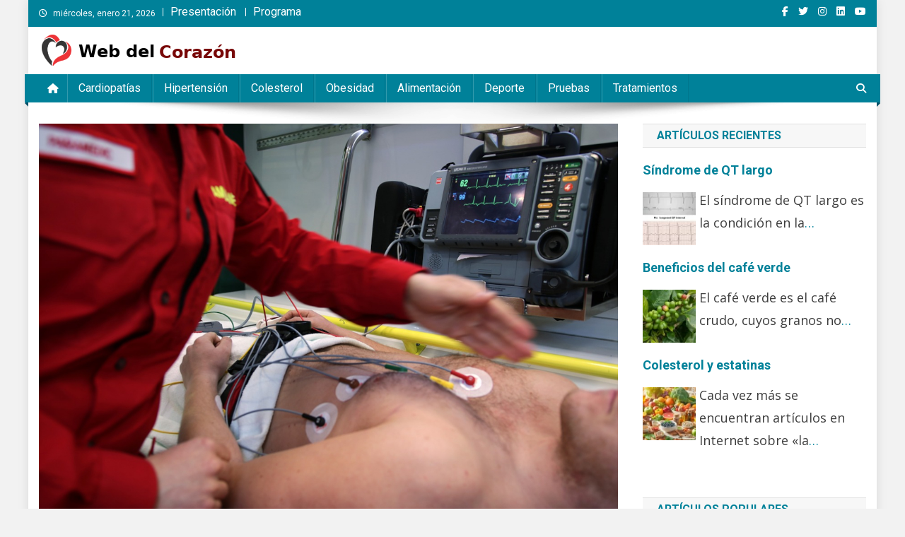

--- FILE ---
content_type: text/html; charset=UTF-8
request_url: https://webdelcorazon.com/electrocardiograma/
body_size: 21530
content:
<!doctype html>
<html lang="es">
<head>

	
<meta charset="UTF-8">
<meta name="viewport" content="width=device-width, initial-scale=1">
<link rel="profile" href="http://gmpg.org/xfn/11">

<style id="jetpack-boost-critical-css">@media all{ul{box-sizing:border-box}.entry-content{counter-reset:footnotes}.screen-reader-text{border:0;clip:rect(1px,1px,1px,1px);clip-path:inset(50%);height:1px;margin:-1px;overflow:hidden;padding:0;position:absolute;width:1px;word-wrap:normal!important}*{-webkit-box-sizing:border-box;-moz-box-sizing:border-box;box-sizing:border-box}.rltdpstsplgn-latest-posts article{position:relative;width:auto;border:0;padding:0 0 15px;margin:0}.rltdpstsplgn-latest-posts header{width:auto;min-width:100%;padding:0;margin:0}.rltdpstsplgn-latest-posts img{float:left;padding:5px 5px 5px 0}.rltdpstsplgn-latest-posts article .entry-content{float:none!important;padding:0;width:auto!important}.rltdpstsplgn-latest-posts article .entry-header{padding-right:0;padding-left:0}.tptn-left-thumbs ul{margin:0!important;padding:0!important}.tptn-left-thumbs ul li{clear:both;list-style:none;margin-bottom:15px;display:block;background:0 0;padding:0!important}.tptn-left-thumbs ul li:after,.tptn-left-thumbs ul:after{content:"";display:table;clear:both}.tptn-left-thumbs .tptn_title{font-weight:700;display:block;padding-bottom:5px;text-decoration:none;line-height:1.1em}.tptn-left-thumbs img.tptn_thumb{display:block;float:left;clear:left;margin-right:10px!important;padding:3px!important;border:1px #ccc solid;-webkit-box-shadow:0 1px 2px rgba(0,0,0,.4);-moz-box-shadow:0 1px 2px rgba(0,0,0,.4);box-shadow:0 1px 2px rgba(0,0,0,.4);-webkit-border-radius:7px;-moz-border-radius:7px;border-radius:7px}.tptn-left-thumbs img.tptn_thumb:after{content:" ";width:100%;height:100%;position:absolute;top:-1px;left:-1px;border:solid 1px #222;-webkit-box-shadow:inset 0 0 1px rgba(255,255,255,.4),inset 0 1px 0 rgba(255,255,255,.4),0 1px 2px rgba(0,0,0,.3);-moz-box-shadow:inset 0 0 1px rgba(255,255,255,.4),inset 0 1px 0 rgba(255,255,255,.4),0 1px 2px rgba(0,0,0,.3);box-shadow:inset 0 0 1px rgba(255,255,255,.4),inset 0 1px 0 rgba(255,255,255,.4),0 1px 2px rgba(0,0,0,.3);-webkit-border-radius:7px;-moz-border-radius:7px;border-radius:7px}.tptn-left-thumbs .tptn_excerpt{display:block}.fa,.fab{-moz-osx-font-smoothing:grayscale;-webkit-font-smoothing:antialiased;display:inline-block;font-style:normal;font-variant:normal;text-rendering:auto;line-height:1}.fa-chevron-up:before{content:""}.fa-facebook-f:before{content:""}.fa-home:before{content:""}.fa-instagram:before{content:""}.fa-linkedin:before{content:""}.fa-search:before{content:""}.fa-twitter:before{content:""}.fa-youtube:before{content:""}@font-face{font-family:"Font Awesome 5 Brands";font-style:normal;font-weight:400;font-display:auto}.fab{font-family:"Font Awesome 5 Brands"}@font-face{font-family:"Font Awesome 5 Free";font-style:normal;font-weight:400;font-display:auto}.fab{font-weight:400}@font-face{font-family:"Font Awesome 5 Free";font-style:normal;font-weight:900;font-display:auto}.fa{font-family:"Font Awesome 5 Free"}.fa{font-weight:900}.fa{font-family:var(--fa-style-family,"Font Awesome 6 Free");font-weight:var(--fa-style,900)}.fa,.fab{-moz-osx-font-smoothing:grayscale;-webkit-font-smoothing:antialiased;display:var(--fa-display,inline-block);font-style:normal;font-variant:normal;line-height:1;text-rendering:auto}.fab{font-family:"Font Awesome 6 Brands"}.fa-navicon:before{content:""}.fa-chevron-up:before{content:""}.fa-home:before{content:""}.fa-search:before{content:""}@font-face{font-family:"Font Awesome 6 Brands";font-style:normal;font-weight:400;font-display:block}.fab{font-weight:400}.fa-facebook-f:before{content:""}.fa-linkedin:before{content:""}.fa-instagram:before{content:""}.fa-youtube:before{content:""}.fa-twitter:before{content:""}@font-face{font-family:"Font Awesome 5 Brands";font-display:block;font-weight:400}@font-face{font-family:"Font Awesome 5 Free";font-display:block;font-weight:900}@font-face{font-family:"Font Awesome 5 Free";font-display:block;font-weight:400}@font-face{font-family:FontAwesome;font-display:block}@font-face{font-family:FontAwesome;font-display:block}@font-face{font-family:FontAwesome;font-display:block;unicode-range:u+f003,u+f006,u+f014,u+f016-f017,u+f01a-f01b,u+f01d,u+f022,u+f03e,u+f044,u+f046,u+f05c-f05d,u+f06e,u+f070,u+f087-f088,u+f08a,u+f094,u+f096-f097,u+f09d,u+f0a0,u+f0a2,u+f0a4-f0a7,u+f0c5,u+f0c7,u+f0e5-f0e6,u+f0eb,u+f0f6-f0f8,u+f10c,u+f114-f115,u+f118-f11a,u+f11c-f11d,u+f133,u+f147,u+f14e,u+f150-f152,u+f185-f186,u+f18e,u+f190-f192,u+f196,u+f1c1-f1c9,u+f1d9,u+f1db,u+f1e3,u+f1ea,u+f1f7,u+f1f9,u+f20a,u+f247-f248,u+f24a,u+f24d,u+f255-f25b,u+f25d,u+f271-f274,u+f278,u+f27b,u+f28c,u+f28e,u+f29c,u+f2b5,u+f2b7,u+f2ba,u+f2bc,u+f2be,u+f2c0-f2c1,u+f2c3,u+f2d0,u+f2d2,u+f2d4,u+f2dc}@font-face{font-family:FontAwesome;font-display:block;unicode-range:u+f041,u+f047,u+f065-f066,u+f07d-f07e,u+f080,u+f08b,u+f08e,u+f090,u+f09a,u+f0ac,u+f0ae,u+f0b2,u+f0d0,u+f0d6,u+f0e4,u+f0ec,u+f10a-f10b,u+f123,u+f13e,u+f148-f149,u+f14c,u+f156,u+f15e,u+f160-f161,u+f163,u+f175-f178,u+f195,u+f1f8,u+f219,u+f27a}a,body,div,form,h1,h2,h4,h5,html,ins,label,li,p,span,ul{border:0;font-family:inherit;font-size:100%;font-style:inherit;font-weight:inherit;margin:0;outline:0;padding:0;vertical-align:baseline}html{font-size:62.5%;overflow-y:scroll;-webkit-text-size-adjust:100%;-ms-text-size-adjust:100%}*,:after,:before{-webkit-box-sizing:border-box;-moz-box-sizing:border-box;box-sizing:border-box}body{background:#fff}article,aside,header,main,nav,section{display:block}ul{list-style:none}a img{border:0}body,input{color:#3d3d3d;font-family:Roboto,sans-serif;font-size:14px;line-height:1.8;font-weight:400}h1,h2,h4,h5{clear:both;font-weight:400;font-family:Roboto,sans-serif;line-height:1.3;margin-bottom:15px;color:#3d3d3d;font-weight:700}p{margin-bottom:20px}i{font-style:italic}ins{background:#fff9c0;text-decoration:none}h1{font-size:36px}h2{font-size:30px}h4{font-size:20px}h5{font-size:18px}ul{margin:0 0 15px 20px}ul{list-style:disc}img{height:auto;max-width:100%;vertical-align:middle}input{font-size:100%;margin:0;vertical-align:middle}input[type=submit]{background:#029fb2;color:#fff;font-size:14px;line-height:13px;height:33px;border:none;padding:10px 15px;font-weight:400;display:inline-block;position:relative;text-shadow:none;border:1px solid #029fb2}input[type=search]{color:#666;border:1px solid #ccc;height:36px;width:100%;-webkit-appearance:none}input[type=search]{padding:3px 6px}a{color:#029fb2;text-decoration:none}.screen-reader-text{clip:rect(1px,1px,1px,1px);position:absolute!important}.entry-content:after,.entry-content:before,.mt-container:after,.mt-container:before,.np-clearfix:after,.np-clearfix:before,.site-content:after,.site-content:before,.site-header:after,.site-header:before{content:"";display:table}.entry-content:after,.mt-container:after,.np-clearfix:after,.site-content:after,.site-header:after{clear:both}.clear{clear:both}.widget{margin:0 0 30px}h1.entry-title{color:#353535;font-weight:700;margin-bottom:0;padding-bottom:0;text-transform:capitalize}.hentry{margin:0 0 15px}.posted-on,.single .byline{display:inline;font-family:Roboto,sans-serif;font-size:14px;font-style:italic;font-weight:300}.entry-content{margin:15px 0 0}article.hentry h1.entry-title{margin-bottom:5px;line-height:1.2}.posted-on:before{content:"";font-family:FontAwesome;font-style:normal;margin-right:5px}.byline:before{content:"";font-family:FontAwesome;font-style:normal;margin-right:5px}.updated{display:none}.published.updated{display:inline-block}#primary{float:left;width:70%}#secondary{float:right;width:27%}body{font-weight:400;overflow:hidden;position:relative;font-family:Roboto,sans-serif;line-height:1.8}.boxed_layout #page{box-shadow:0 0 15px rgb(0 0 0/.1);margin:0 auto;width:1200px;background:#fff}.mt-container{width:1170px;margin:0 auto}.hide{display:none}.np-top-header-wrap{background:#029fb2 none repeat scroll 0 0;color:#fff;padding:8px 0}.np-top-left-section-wrapper{float:left;font-size:12px}.np-top-left-section-wrapper .date-section{float:left;margin-right:10px}.np-top-left-section-wrapper .date-section::before{content:"";display:inline-block;font-family:FontAwesome;margin-right:8px}.top-navigation{float:left}.top-navigation ul{list-style:outside none none;margin:0}.top-navigation ul li{border-left:1px solid #fff;display:inline-block;line-height:12px;padding:0 10px}.top-navigation ul li a{color:#fff}.np-top-right-section-wrapper{float:right}.np-top-right-section-wrapper .social-link{display:block;float:left;margin-top:-5px}.np-top-right-section-wrapper .social-link a{color:#fff;display:inline-block;font-size:14px;line-height:12px;margin:6px 0 0 14px}#masthead .site-branding{float:left;margin:20px 0}#masthead .np-header-ads-area{float:right}#masthead .np-header-ads-area .news_portal_ads_banner{margin:0;padding:0}.np-logo-section-wrapper{padding:20px 0}.site-title{font-size:32px;font-weight:700;line-height:40px;margin:0}.site-description{margin:0}.np-header-menu-wrapper{background:#029fb2 none repeat scroll 0 0;margin-bottom:20px;position:relative}.np-header-menu-wrapper .mt-container{position:relative}.np-header-menu-wrapper .mt-container::before{background:#fff0 url(https://webdelcorazon.com/wp-content/themes/news-portal/assets/images/menu-shadow.png) no-repeat scroll center top;content:"";height:38px;left:50%;margin-left:-480px;opacity:1;position:absolute;top:100%;width:960px}.np-home-icon a{color:#fff!important;display:block;float:left;font-size:14px;line-height:40px;padding:0 12px;position:relative}#site-navigation{float:left}#site-navigation ul{margin:0;padding:0;list-style:none}#site-navigation ul li{display:inline-block;line-height:40px;margin-right:-3px;position:relative}#site-navigation ul li a{border-left:1px solid rgb(255 255 255/.2);border-right:1px solid rgb(0 0 0/.08);color:#fff;display:block;padding:0 15px;position:relative;text-transform:capitalize}.np-header-menu-wrapper::after,.np-header-menu-wrapper::before{background:#029fb2 none repeat scroll 0 0;content:"";height:100%;left:-5px;position:absolute;top:0;width:5px;z-index:99}.np-header-menu-wrapper::after{left:auto;right:-5px;visibility:visible}.np-header-menu-block-wrap::after,.np-header-menu-block-wrap::before{border-bottom:5px solid #fff0;border-right:5px solid #03717f;border-top:5px solid #fff0;bottom:-6px;content:"";height:0;left:-5px;position:absolute;width:5px}.np-header-menu-block-wrap::after{left:auto;right:-5px;transform:rotate(180deg);visibility:visible}.np-icon-elements-wrapper{float:right}.np-header-search-wrapper{float:right;position:relative}.search-main{display:block;line-height:40px;color:#fff}.search-main a{color:#fff}.np-header-search-wrapper .search-form-main{background:#fff none repeat scroll 0 0;box-shadow:1px 1px 7px rgb(0 0 0/.15);border-top:2px solid #029fb2;padding:15px;position:absolute;right:0;top:130%;width:300px;z-index:9999;opacity:0;visibility:hidden}.np-header-search-wrapper .search-form-main:before{border-left:10px solid #fff0;border-right:10px solid #fff0;border-bottom:10px solid #029fb2;content:"";position:absolute;right:15px;top:-10px}.np-header-search-wrapper .search-form-main .search-field{border-radius:0;padding:4px 10px;width:80%;float:left}.np-header-search-wrapper .search-form-main .search-submit{border:medium none;border-radius:0;box-shadow:none;color:#fff;float:left;padding:10px 0 10px;width:20%;height:36px;background:#029fb2}.menu-toggle{color:#333;display:none;float:left;font-size:20px;padding:2px 15px}.post-cats-list span{display:inline-block;vertical-align:top}.post-cats-list a{color:#fff!important;display:block;font-size:12px;font-weight:500;margin-right:5px;padding:1px 12px;text-transform:capitalize}.widget-title{background:#f7f7f7 none repeat scroll 0 0;border:1px solid #e1e1e1;font-size:16px;margin:0 0 20px;padding:6px 20px;text-transform:uppercase;border-left:none;border-right:none;color:#029fb2;text-align:left}.np-post-meta span,.np-post-meta span a{color:#a6a6a6;font-size:12px;font-style:normal;font-weight:400;display:inline-block}.np-post-meta span{margin-right:15px}.np-related-posts-wrap .np-post-meta span,.np-related-posts-wrap .np-post-meta span a{font-size:12px}.mt-social-icons-wrapper{text-align:center}.news_portal_ads_banner{text-align:center}.entry-meta>span{display:inline-block;font-size:13px;font-weight:400;margin-right:15px;text-transform:capitalize}.entry-meta span,.entry-meta span a{color:#767676;font-style:normal}article.hentry h1.entry-title{font-size:26px;margin:10px 0}#content{margin-top:30px}.single .post-cats-list{margin:6px 0}#np-scrollup{background-color:#029fb2;bottom:20px;color:#fff;display:none;height:40px;line-height:40px;position:fixed;right:20px;width:40px;text-align:center;font-size:16px;border-radius:3px}#np-scrollup{display:none}@media (max-width:1200px){.boxed_layout #page{width:100%}.mt-container{padding:0 4%;width:100%}}@media (min-width:1000px){#site-navigation{display:block!important}}@media (max-width:1170px){#masthead .np-header-ads-area{width:65%;margin-top:5px}}@media (max-width:979px){#masthead .np-header-ads-area{width:100%;text-align:center}#masthead .site-branding{text-align:center;float:none;margin-top:0}}@media (max-width:768px){.menu-toggle{display:block;color:#fff!important}#site-navigation{background:#029fb2 none repeat scroll 0 0;display:none;left:0;position:absolute;top:100%;width:100%;z-index:99}.np-header-menu-wrapper{position:relative}#site-navigation ul li{display:block;float:none;border-bottom:1px solid rgb(255 255 255/.2)}#site-navigation ul li:last-child{border-bottom:none}#primary,#secondary{float:none;width:100%}}@media (max-width:600px){.np-top-left-section-wrapper .date-section,.top-navigation{display:inline-block;float:none}.np-top-left-section-wrapper,.np-top-right-section-wrapper{display:block;float:none;text-align:center}.mt-social-icons-wrapper{display:inline-block;margin-top:8px}}}</style><meta name='robots' content='index, follow, max-image-preview:large, max-snippet:-1, max-video-preview:-1' />

	<!-- This site is optimized with the Yoast SEO plugin v23.8 - https://yoast.com/wordpress/plugins/seo/ -->
	<title>Electrocardiograma - Web del Corazón</title>
	<meta name="description" content="El electrocardiograma es el registro gráfico de la actividad eléctrica del corazón recogida en la superficie de la piel." />
	<link rel="canonical" href="https://webdelcorazon.com/electrocardiograma/" />
	<meta property="og:locale" content="es_ES" />
	<meta property="og:type" content="article" />
	<meta property="og:title" content="Electrocardiograma - Web del Corazón" />
	<meta property="og:description" content="El electrocardiograma es el registro gráfico de la actividad eléctrica del corazón recogida en la superficie de la piel." />
	<meta property="og:url" content="https://webdelcorazon.com/electrocardiograma/" />
	<meta property="og:site_name" content="Web del Corazón" />
	<meta property="article:publisher" content="https://www.facebook.com/webdelcorazon" />
	<meta property="article:published_time" content="2021-08-01T19:42:23+00:00" />
	<meta property="article:modified_time" content="2022-08-02T18:48:17+00:00" />
	<meta property="og:image" content="https://i0.wp.com/webdelcorazon.com/wp-content/uploads/2021/08/electro.jpg?fit=1124%2C750&ssl=1" />
	<meta property="og:image:width" content="1124" />
	<meta property="og:image:height" content="750" />
	<meta property="og:image:type" content="image/jpeg" />
	<meta name="author" content="admin" />
	<meta name="twitter:card" content="summary_large_image" />
	<meta name="twitter:creator" content="@webdelcorazon" />
	<meta name="twitter:site" content="@webdelcorazon" />
	<meta name="twitter:label1" content="Escrito por" />
	<meta name="twitter:data1" content="admin" />
	<meta name="twitter:label2" content="Tiempo de lectura" />
	<meta name="twitter:data2" content="2 minutos" />
	<script data-jetpack-boost="ignore" type="application/ld+json" class="yoast-schema-graph">{"@context":"https://schema.org","@graph":[{"@type":"Article","@id":"https://webdelcorazon.com/electrocardiograma/#article","isPartOf":{"@id":"https://webdelcorazon.com/electrocardiograma/"},"author":{"name":"admin","@id":"https://webdelcorazon.com/#/schema/person/4ff50904ab39dd19ad88a3fac5f7ea76"},"headline":"Electrocardiograma","datePublished":"2021-08-01T19:42:23+00:00","dateModified":"2022-08-02T18:48:17+00:00","mainEntityOfPage":{"@id":"https://webdelcorazon.com/electrocardiograma/"},"wordCount":379,"publisher":{"@id":"https://webdelcorazon.com/#organization"},"image":{"@id":"https://webdelcorazon.com/electrocardiograma/#primaryimage"},"thumbnailUrl":"https://webdelcorazon.com/wp-content/uploads/2021/08/electro.jpg","articleSection":["Pruebas"],"inLanguage":"es"},{"@type":"WebPage","@id":"https://webdelcorazon.com/electrocardiograma/","url":"https://webdelcorazon.com/electrocardiograma/","name":"Electrocardiograma - Web del Corazón","isPartOf":{"@id":"https://webdelcorazon.com/#website"},"primaryImageOfPage":{"@id":"https://webdelcorazon.com/electrocardiograma/#primaryimage"},"image":{"@id":"https://webdelcorazon.com/electrocardiograma/#primaryimage"},"thumbnailUrl":"https://webdelcorazon.com/wp-content/uploads/2021/08/electro.jpg","datePublished":"2021-08-01T19:42:23+00:00","dateModified":"2022-08-02T18:48:17+00:00","description":"El electrocardiograma es el registro gráfico de la actividad eléctrica del corazón recogida en la superficie de la piel.","breadcrumb":{"@id":"https://webdelcorazon.com/electrocardiograma/#breadcrumb"},"inLanguage":"es","potentialAction":[{"@type":"ReadAction","target":["https://webdelcorazon.com/electrocardiograma/"]}]},{"@type":"ImageObject","inLanguage":"es","@id":"https://webdelcorazon.com/electrocardiograma/#primaryimage","url":"https://webdelcorazon.com/wp-content/uploads/2021/08/electro.jpg","contentUrl":"https://webdelcorazon.com/wp-content/uploads/2021/08/electro.jpg","width":1124,"height":750,"caption":"Electrocardiograma"},{"@type":"BreadcrumbList","@id":"https://webdelcorazon.com/electrocardiograma/#breadcrumb","itemListElement":[{"@type":"ListItem","position":1,"name":"Portada","item":"https://webdelcorazon.com/"},{"@type":"ListItem","position":2,"name":"Electrocardiograma"}]},{"@type":"WebSite","@id":"https://webdelcorazon.com/#website","url":"https://webdelcorazon.com/","name":"Web del Corazón","description":"Información sobre enfermedades cardiovasculares","publisher":{"@id":"https://webdelcorazon.com/#organization"},"potentialAction":[{"@type":"SearchAction","target":{"@type":"EntryPoint","urlTemplate":"https://webdelcorazon.com/?s={search_term_string}"},"query-input":{"@type":"PropertyValueSpecification","valueRequired":true,"valueName":"search_term_string"}}],"inLanguage":"es"},{"@type":"Organization","@id":"https://webdelcorazon.com/#organization","name":"Web del Corazón","url":"https://webdelcorazon.com/","logo":{"@type":"ImageObject","inLanguage":"es","@id":"https://webdelcorazon.com/#/schema/logo/image/","url":"https://webdelcorazon.com/wp-content/uploads/2024/11/webheart.webp","contentUrl":"https://webdelcorazon.com/wp-content/uploads/2024/11/webheart.webp","width":290,"height":47,"caption":"Web del Corazón"},"image":{"@id":"https://webdelcorazon.com/#/schema/logo/image/"},"sameAs":["https://www.facebook.com/webdelcorazon","https://x.com/webdelcorazon","https://www.instagram.com/webdelcorazon/","https://www.linkedin.com/in/web-del-corazon/"]},{"@type":"Person","@id":"https://webdelcorazon.com/#/schema/person/4ff50904ab39dd19ad88a3fac5f7ea76","name":"admin","image":{"@type":"ImageObject","inLanguage":"es","@id":"https://webdelcorazon.com/#/schema/person/image/","url":"https://secure.gravatar.com/avatar/1af6c6c20a47d17c59ec227175841807?s=96&d=mm&r=g","contentUrl":"https://secure.gravatar.com/avatar/1af6c6c20a47d17c59ec227175841807?s=96&d=mm&r=g","caption":"admin"},"sameAs":["https://webdelcorazon.com"]}]}</script>
	<!-- / Yoast SEO plugin. -->


<link rel='dns-prefetch' href='//fonts.googleapis.com' />
<link rel="alternate" type="application/rss+xml" title="Web del Corazón &raquo; Feed" href="https://webdelcorazon.com/feed/" />

<noscript><link rel='stylesheet' id='all-css-06a4aab7b7e07265d7520d25d19636de' href='https://webdelcorazon.com/_jb_static/??81c0df2044' type='text/css' media='all' /></noscript><link rel='stylesheet' id='all-css-06a4aab7b7e07265d7520d25d19636de' href='https://webdelcorazon.com/_jb_static/??81c0df2044' type='text/css' media="not all" data-media="all" onload="this.media=this.dataset.media; delete this.dataset.media; this.removeAttribute( 'onload' );" />
<style id='rltdpstsplgn_stylesheet-inline-css'>

			.rltdpstsplgn-featured-post-block {
				background-color: #f3f3f3;
				width: 100%;
			}
			.rltdpstsplgn-featured-post-block article {
				background-color: #f3f3f3;
				width: 960px;
			}
			.rltdpstsplgn-featured-posts .rltdpstsplgn_posts_title a {
				color: #777b7e !important;
			}
			.rltdpstsplgn-featured-posts .entry-content {
				color: #777b7e !important;
			}
			.rltdpstsplgn-featured-posts .entry-content .more-link {
				color: #777b7e!important;
			}
</style>
<style id='tptn-style-left-thumbs-inline-css'>

			.tptn-left-thumbs a {
				width: 250px;
				height: 250px;
				text-decoration: none;
			}
			.tptn-left-thumbs img {
				width: 250px;
				max-height: 250px;
				margin: auto;
			}
			.tptn-left-thumbs .tptn_title {
				width: 100%;
			}
			
</style>
<style id='wp-emoji-styles-inline-css'>

	img.wp-smiley, img.emoji {
		display: inline !important;
		border: none !important;
		box-shadow: none !important;
		height: 1em !important;
		width: 1em !important;
		margin: 0 0.07em !important;
		vertical-align: -0.1em !important;
		background: none !important;
		padding: 0 !important;
	}
</style>
<style id='classic-theme-styles-inline-css'>
/*! This file is auto-generated */
.wp-block-button__link{color:#fff;background-color:#32373c;border-radius:9999px;box-shadow:none;text-decoration:none;padding:calc(.667em + 2px) calc(1.333em + 2px);font-size:1.125em}.wp-block-file__button{background:#32373c;color:#fff;text-decoration:none}
</style>
<style id='global-styles-inline-css'>
:root{--wp--preset--aspect-ratio--square: 1;--wp--preset--aspect-ratio--4-3: 4/3;--wp--preset--aspect-ratio--3-4: 3/4;--wp--preset--aspect-ratio--3-2: 3/2;--wp--preset--aspect-ratio--2-3: 2/3;--wp--preset--aspect-ratio--16-9: 16/9;--wp--preset--aspect-ratio--9-16: 9/16;--wp--preset--color--black: #000000;--wp--preset--color--cyan-bluish-gray: #abb8c3;--wp--preset--color--white: #ffffff;--wp--preset--color--pale-pink: #f78da7;--wp--preset--color--vivid-red: #cf2e2e;--wp--preset--color--luminous-vivid-orange: #ff6900;--wp--preset--color--luminous-vivid-amber: #fcb900;--wp--preset--color--light-green-cyan: #7bdcb5;--wp--preset--color--vivid-green-cyan: #00d084;--wp--preset--color--pale-cyan-blue: #8ed1fc;--wp--preset--color--vivid-cyan-blue: #0693e3;--wp--preset--color--vivid-purple: #9b51e0;--wp--preset--gradient--vivid-cyan-blue-to-vivid-purple: linear-gradient(135deg,rgba(6,147,227,1) 0%,rgb(155,81,224) 100%);--wp--preset--gradient--light-green-cyan-to-vivid-green-cyan: linear-gradient(135deg,rgb(122,220,180) 0%,rgb(0,208,130) 100%);--wp--preset--gradient--luminous-vivid-amber-to-luminous-vivid-orange: linear-gradient(135deg,rgba(252,185,0,1) 0%,rgba(255,105,0,1) 100%);--wp--preset--gradient--luminous-vivid-orange-to-vivid-red: linear-gradient(135deg,rgba(255,105,0,1) 0%,rgb(207,46,46) 100%);--wp--preset--gradient--very-light-gray-to-cyan-bluish-gray: linear-gradient(135deg,rgb(238,238,238) 0%,rgb(169,184,195) 100%);--wp--preset--gradient--cool-to-warm-spectrum: linear-gradient(135deg,rgb(74,234,220) 0%,rgb(151,120,209) 20%,rgb(207,42,186) 40%,rgb(238,44,130) 60%,rgb(251,105,98) 80%,rgb(254,248,76) 100%);--wp--preset--gradient--blush-light-purple: linear-gradient(135deg,rgb(255,206,236) 0%,rgb(152,150,240) 100%);--wp--preset--gradient--blush-bordeaux: linear-gradient(135deg,rgb(254,205,165) 0%,rgb(254,45,45) 50%,rgb(107,0,62) 100%);--wp--preset--gradient--luminous-dusk: linear-gradient(135deg,rgb(255,203,112) 0%,rgb(199,81,192) 50%,rgb(65,88,208) 100%);--wp--preset--gradient--pale-ocean: linear-gradient(135deg,rgb(255,245,203) 0%,rgb(182,227,212) 50%,rgb(51,167,181) 100%);--wp--preset--gradient--electric-grass: linear-gradient(135deg,rgb(202,248,128) 0%,rgb(113,206,126) 100%);--wp--preset--gradient--midnight: linear-gradient(135deg,rgb(2,3,129) 0%,rgb(40,116,252) 100%);--wp--preset--font-size--small: 13px;--wp--preset--font-size--medium: 20px;--wp--preset--font-size--large: 36px;--wp--preset--font-size--x-large: 42px;--wp--preset--spacing--20: 0.44rem;--wp--preset--spacing--30: 0.67rem;--wp--preset--spacing--40: 1rem;--wp--preset--spacing--50: 1.5rem;--wp--preset--spacing--60: 2.25rem;--wp--preset--spacing--70: 3.38rem;--wp--preset--spacing--80: 5.06rem;--wp--preset--shadow--natural: 6px 6px 9px rgba(0, 0, 0, 0.2);--wp--preset--shadow--deep: 12px 12px 50px rgba(0, 0, 0, 0.4);--wp--preset--shadow--sharp: 6px 6px 0px rgba(0, 0, 0, 0.2);--wp--preset--shadow--outlined: 6px 6px 0px -3px rgba(255, 255, 255, 1), 6px 6px rgba(0, 0, 0, 1);--wp--preset--shadow--crisp: 6px 6px 0px rgba(0, 0, 0, 1);}:where(.is-layout-flex){gap: 0.5em;}:where(.is-layout-grid){gap: 0.5em;}body .is-layout-flex{display: flex;}.is-layout-flex{flex-wrap: wrap;align-items: center;}.is-layout-flex > :is(*, div){margin: 0;}body .is-layout-grid{display: grid;}.is-layout-grid > :is(*, div){margin: 0;}:where(.wp-block-columns.is-layout-flex){gap: 2em;}:where(.wp-block-columns.is-layout-grid){gap: 2em;}:where(.wp-block-post-template.is-layout-flex){gap: 1.25em;}:where(.wp-block-post-template.is-layout-grid){gap: 1.25em;}.has-black-color{color: var(--wp--preset--color--black) !important;}.has-cyan-bluish-gray-color{color: var(--wp--preset--color--cyan-bluish-gray) !important;}.has-white-color{color: var(--wp--preset--color--white) !important;}.has-pale-pink-color{color: var(--wp--preset--color--pale-pink) !important;}.has-vivid-red-color{color: var(--wp--preset--color--vivid-red) !important;}.has-luminous-vivid-orange-color{color: var(--wp--preset--color--luminous-vivid-orange) !important;}.has-luminous-vivid-amber-color{color: var(--wp--preset--color--luminous-vivid-amber) !important;}.has-light-green-cyan-color{color: var(--wp--preset--color--light-green-cyan) !important;}.has-vivid-green-cyan-color{color: var(--wp--preset--color--vivid-green-cyan) !important;}.has-pale-cyan-blue-color{color: var(--wp--preset--color--pale-cyan-blue) !important;}.has-vivid-cyan-blue-color{color: var(--wp--preset--color--vivid-cyan-blue) !important;}.has-vivid-purple-color{color: var(--wp--preset--color--vivid-purple) !important;}.has-black-background-color{background-color: var(--wp--preset--color--black) !important;}.has-cyan-bluish-gray-background-color{background-color: var(--wp--preset--color--cyan-bluish-gray) !important;}.has-white-background-color{background-color: var(--wp--preset--color--white) !important;}.has-pale-pink-background-color{background-color: var(--wp--preset--color--pale-pink) !important;}.has-vivid-red-background-color{background-color: var(--wp--preset--color--vivid-red) !important;}.has-luminous-vivid-orange-background-color{background-color: var(--wp--preset--color--luminous-vivid-orange) !important;}.has-luminous-vivid-amber-background-color{background-color: var(--wp--preset--color--luminous-vivid-amber) !important;}.has-light-green-cyan-background-color{background-color: var(--wp--preset--color--light-green-cyan) !important;}.has-vivid-green-cyan-background-color{background-color: var(--wp--preset--color--vivid-green-cyan) !important;}.has-pale-cyan-blue-background-color{background-color: var(--wp--preset--color--pale-cyan-blue) !important;}.has-vivid-cyan-blue-background-color{background-color: var(--wp--preset--color--vivid-cyan-blue) !important;}.has-vivid-purple-background-color{background-color: var(--wp--preset--color--vivid-purple) !important;}.has-black-border-color{border-color: var(--wp--preset--color--black) !important;}.has-cyan-bluish-gray-border-color{border-color: var(--wp--preset--color--cyan-bluish-gray) !important;}.has-white-border-color{border-color: var(--wp--preset--color--white) !important;}.has-pale-pink-border-color{border-color: var(--wp--preset--color--pale-pink) !important;}.has-vivid-red-border-color{border-color: var(--wp--preset--color--vivid-red) !important;}.has-luminous-vivid-orange-border-color{border-color: var(--wp--preset--color--luminous-vivid-orange) !important;}.has-luminous-vivid-amber-border-color{border-color: var(--wp--preset--color--luminous-vivid-amber) !important;}.has-light-green-cyan-border-color{border-color: var(--wp--preset--color--light-green-cyan) !important;}.has-vivid-green-cyan-border-color{border-color: var(--wp--preset--color--vivid-green-cyan) !important;}.has-pale-cyan-blue-border-color{border-color: var(--wp--preset--color--pale-cyan-blue) !important;}.has-vivid-cyan-blue-border-color{border-color: var(--wp--preset--color--vivid-cyan-blue) !important;}.has-vivid-purple-border-color{border-color: var(--wp--preset--color--vivid-purple) !important;}.has-vivid-cyan-blue-to-vivid-purple-gradient-background{background: var(--wp--preset--gradient--vivid-cyan-blue-to-vivid-purple) !important;}.has-light-green-cyan-to-vivid-green-cyan-gradient-background{background: var(--wp--preset--gradient--light-green-cyan-to-vivid-green-cyan) !important;}.has-luminous-vivid-amber-to-luminous-vivid-orange-gradient-background{background: var(--wp--preset--gradient--luminous-vivid-amber-to-luminous-vivid-orange) !important;}.has-luminous-vivid-orange-to-vivid-red-gradient-background{background: var(--wp--preset--gradient--luminous-vivid-orange-to-vivid-red) !important;}.has-very-light-gray-to-cyan-bluish-gray-gradient-background{background: var(--wp--preset--gradient--very-light-gray-to-cyan-bluish-gray) !important;}.has-cool-to-warm-spectrum-gradient-background{background: var(--wp--preset--gradient--cool-to-warm-spectrum) !important;}.has-blush-light-purple-gradient-background{background: var(--wp--preset--gradient--blush-light-purple) !important;}.has-blush-bordeaux-gradient-background{background: var(--wp--preset--gradient--blush-bordeaux) !important;}.has-luminous-dusk-gradient-background{background: var(--wp--preset--gradient--luminous-dusk) !important;}.has-pale-ocean-gradient-background{background: var(--wp--preset--gradient--pale-ocean) !important;}.has-electric-grass-gradient-background{background: var(--wp--preset--gradient--electric-grass) !important;}.has-midnight-gradient-background{background: var(--wp--preset--gradient--midnight) !important;}.has-small-font-size{font-size: var(--wp--preset--font-size--small) !important;}.has-medium-font-size{font-size: var(--wp--preset--font-size--medium) !important;}.has-large-font-size{font-size: var(--wp--preset--font-size--large) !important;}.has-x-large-font-size{font-size: var(--wp--preset--font-size--x-large) !important;}
:where(.wp-block-post-template.is-layout-flex){gap: 1.25em;}:where(.wp-block-post-template.is-layout-grid){gap: 1.25em;}
:where(.wp-block-columns.is-layout-flex){gap: 2em;}:where(.wp-block-columns.is-layout-grid){gap: 2em;}
:root :where(.wp-block-pullquote){font-size: 1.5em;line-height: 1.6;}
</style>
<noscript><link rel='stylesheet' id='dashicons-css' href='https://webdelcorazon.com/wp-includes/css/dashicons.min.css?ver=6.6.2' media='all' />
</noscript><link rel='stylesheet' id='dashicons-css' href='https://webdelcorazon.com/wp-includes/css/dashicons.min.css?ver=6.6.2' media="not all" data-media="all" onload="this.media=this.dataset.media; delete this.dataset.media; this.removeAttribute( 'onload' );" />
<noscript><link rel='stylesheet' id='wpblog-post-layouts-google-fonts-css' href='https://fonts.googleapis.com/css?family=Roboto%3A400%2C100%2C300%2C400%2C500%2C700%2C900%7CYanone+Kaffeesatz%3A200%2C300%2C400%2C500%2C600%2C700%7COpen+Sans%3A300%2C400%2C600%2C700%2C800%7CRoboto+Slab%3A100%2C200%2C300%2C400%2C500%2C600%2C700%2C800%2C900%7CPoppins%3A100%2C200%2C300%2C400%2C500%2C600%2C700%2C800%2C900&#038;ver=1.1.4#038;subset=latin%2Clatin-ext' media='all' />
</noscript><link rel='stylesheet' id='wpblog-post-layouts-google-fonts-css' href='https://fonts.googleapis.com/css?family=Roboto%3A400%2C100%2C300%2C400%2C500%2C700%2C900%7CYanone+Kaffeesatz%3A200%2C300%2C400%2C500%2C600%2C700%7COpen+Sans%3A300%2C400%2C600%2C700%2C800%7CRoboto+Slab%3A100%2C200%2C300%2C400%2C500%2C600%2C700%2C800%2C900%7CPoppins%3A100%2C200%2C300%2C400%2C500%2C600%2C700%2C800%2C900&#038;ver=1.1.4#038;subset=latin%2Clatin-ext' media="not all" data-media="all" onload="this.media=this.dataset.media; delete this.dataset.media; this.removeAttribute( 'onload' );" />
<noscript><link rel='stylesheet' id='wpmagazine-modules-lite-google-fonts-css' href='https://fonts.googleapis.com/css?family=Roboto%3A400%2C100%2C300%2C400%2C500%2C700%2C900%7CYanone+Kaffeesatz%3A200%2C300%2C400%2C500%2C600%2C700%7COpen+Sans%3A300%2C400%2C600%2C700%2C800%7CRoboto+Slab%3A100%2C200%2C300%2C400%2C500%2C600%2C700%2C800%2C900%7CPoppins%3A100%2C200%2C300%2C400%2C500%2C600%2C700%2C800%2C900&#038;subset=latin%2Clatin-ext' media='all' />
</noscript><link rel='stylesheet' id='wpmagazine-modules-lite-google-fonts-css' href='https://fonts.googleapis.com/css?family=Roboto%3A400%2C100%2C300%2C400%2C500%2C700%2C900%7CYanone+Kaffeesatz%3A200%2C300%2C400%2C500%2C600%2C700%7COpen+Sans%3A300%2C400%2C600%2C700%2C800%7CRoboto+Slab%3A100%2C200%2C300%2C400%2C500%2C600%2C700%2C800%2C900%7CPoppins%3A100%2C200%2C300%2C400%2C500%2C600%2C700%2C800%2C900&#038;subset=latin%2Clatin-ext' media="not all" data-media="all" onload="this.media=this.dataset.media; delete this.dataset.media; this.removeAttribute( 'onload' );" />
<noscript><link rel='stylesheet' id='news-portal-fonts-css' href='https://fonts.googleapis.com/css?family=Roboto+Condensed%3A300italic%2C400italic%2C700italic%2C400%2C300%2C700%7CRoboto%3A300%2C400%2C400i%2C500%2C700%7CTitillium+Web%3A400%2C600%2C700%2C300&#038;subset=latin%2Clatin-ext' media='all' />
</noscript><link rel='stylesheet' id='news-portal-fonts-css' href='https://fonts.googleapis.com/css?family=Roboto+Condensed%3A300italic%2C400italic%2C700italic%2C400%2C300%2C700%7CRoboto%3A300%2C400%2C400i%2C500%2C700%7CTitillium+Web%3A400%2C600%2C700%2C300&#038;subset=latin%2Clatin-ext' media="not all" data-media="all" onload="this.media=this.dataset.media; delete this.dataset.media; this.removeAttribute( 'onload' );" />
<style id='wcw-inlinecss-inline-css'>
 .widget_wpcategorieswidget ul.children{display:none;} .widget_wp_categories_widget{background:#fff; position:relative;}.widget_wp_categories_widget h2,.widget_wpcategorieswidget h2{color:#4a5f6d;font-size:20px;font-weight:400;margin:0 0 25px;line-height:24px;text-transform:uppercase}.widget_wp_categories_widget ul li,.widget_wpcategorieswidget ul li{font-size: 16px; margin: 0px; border-bottom: 1px dashed #f0f0f0; position: relative; list-style-type: none; line-height: 35px;}.widget_wp_categories_widget ul li:last-child,.widget_wpcategorieswidget ul li:last-child{border:none;}.widget_wp_categories_widget ul li a,.widget_wpcategorieswidget ul li a{display:inline-block;color:#007acc;transition:all .5s ease;-webkit-transition:all .5s ease;-ms-transition:all .5s ease;-moz-transition:all .5s ease;text-decoration:none;}.widget_wp_categories_widget ul li a:hover,.widget_wp_categories_widget ul li.active-cat a,.widget_wp_categories_widget ul li.active-cat span.post-count,.widget_wpcategorieswidget ul li a:hover,.widget_wpcategorieswidget ul li.active-cat a,.widget_wpcategorieswidget ul li.active-cat span.post-count{color:#ee546c}.widget_wp_categories_widget ul li span.post-count,.widget_wpcategorieswidget ul li span.post-count{height: 30px; min-width: 35px; text-align: center; background: #fff; color: #605f5f; border-radius: 5px; box-shadow: inset 2px 1px 3px rgba(0, 122, 204,.1); top: 0px; float: right; margin-top: 2px;}li.cat-item.cat-have-child > span.post-count{float:inherit;}li.cat-item.cat-item-7.cat-have-child { background: #f8f9fa; }li.cat-item.cat-have-child > span.post-count:before { content: "("; }li.cat-item.cat-have-child > span.post-count:after { content: ")"; }.cat-have-child.open-m-menu ul.children li { border-top: 1px solid #d8d8d8;border-bottom:none;}li.cat-item.cat-have-child:after{ position: absolute; right: 8px; top: 8px; background-image: url([data-uri]); content: ""; width: 18px; height: 18px;transform: rotate(270deg);}ul.children li.cat-item.cat-have-child:after{content:"";background-image: none;}.cat-have-child ul.children {display: none; z-index: 9; width: auto; position: relative; margin: 0px; padding: 0px; margin-top: 0px; padding-top: 10px; padding-bottom: 10px; list-style: none; text-align: left; background:  #f8f9fa; padding-left: 5px;}.widget_wp_categories_widget ul li ul.children li,.widget_wpcategorieswidget ul li ul.children li { border-bottom: 1px solid #fff; padding-right: 5px; }.cat-have-child.open-m-menu ul.children{display:block;}li.cat-item.cat-have-child.open-m-menu:after{transform: rotate(0deg);}.widget_wp_categories_widget > li.product_cat,.widget_wpcategorieswidget > li.product_cat {list-style: none;}.widget_wp_categories_widget > ul,.widget_wpcategorieswidget > ul {padding: 0px;}.widget_wp_categories_widget > ul li ul ,.widget_wpcategorieswidget > ul li ul {padding-left: 15px;} .wcwpro-list{padding: 0 15px;}
</style>



<link rel="https://api.w.org/" href="https://webdelcorazon.com/wp-json/" /><link rel="alternate" title="JSON" type="application/json" href="https://webdelcorazon.com/wp-json/wp/v2/posts/912" /><link rel="EditURI" type="application/rsd+xml" title="RSD" href="https://webdelcorazon.com/xmlrpc.php?rsd" />
<meta name="generator" content="WordPress 6.6.2" />
<link rel='shortlink' href='https://webdelcorazon.com/?p=912' />
<link rel="alternate" title="oEmbed (JSON)" type="application/json+oembed" href="https://webdelcorazon.com/wp-json/oembed/1.0/embed?url=https%3A%2F%2Fwebdelcorazon.com%2Felectrocardiograma%2F" />
<link rel="alternate" title="oEmbed (XML)" type="text/xml+oembed" href="https://webdelcorazon.com/wp-json/oembed/1.0/embed?url=https%3A%2F%2Fwebdelcorazon.com%2Felectrocardiograma%2F&#038;format=xml" />
 <style media="screen">

		.simplesocialbuttons.simplesocialbuttons_inline .ssb-fb-like, .simplesocialbuttons.simplesocialbuttons_inline amp-facebook-like {
	  margin: ;
	}
		 /*inline margin*/
	
	
	
	
	
	
			 .simplesocialbuttons.simplesocialbuttons_inline.simplesocial-simple-icons button{
		 margin: ;
	 }

			 /*margin-digbar*/

	
	
	
	
	
	
	
</style>

<!-- Open Graph Meta Tags generated by Simple Social Buttons 6.2.0 -->
<meta property="og:title" content="Electrocardiograma - Web del Corazón" />
<meta property="og:type" content="article" />
<meta property="og:description" content="El electrocardiograma es el registro gr&aacute;fico de la actividad el&eacute;ctrica del coraz&oacute;n recogida en la superficie de la piel. Para que se produzca la contracci&oacute;n cardiaca, se necesita un impulso el&eacute;ctrico que recorre el miocardio. Esta actividad el&eacute;ctrica se transmite hasta la piel y puede ser detectada mediante electrodos especiales. &nbsp; &iquest;Para qu&eacute; se utiliza el ECG?: El electrocardiograma se&hellip;" />
<meta property="og:url" content="https://webdelcorazon.com/electrocardiograma/" />
<meta property="og:site_name" content="Web del Corazón" />
<meta property="og:image" content="https://webdelcorazon.com/wp-content/uploads/2021/08/electro.jpg" />
<meta name="twitter:card" content="summary_large_image" />
<meta name="twitter:description" content="El electrocardiograma es el registro gr&aacute;fico de la actividad el&eacute;ctrica del coraz&oacute;n recogida en la superficie de la piel. Para que se produzca la contracci&oacute;n cardiaca, se necesita un impulso el&eacute;ctrico que recorre el miocardio. Esta actividad el&eacute;ctrica se transmite hasta la piel y puede ser detectada mediante electrodos especiales. &nbsp; &iquest;Para qu&eacute; se utiliza el ECG?: El electrocardiograma se&hellip;" />
<meta name="twitter:title" content="Electrocardiograma - Web del Corazón" />
<meta property="twitter:image" content="https://webdelcorazon.com/wp-content/uploads/2021/08/electro.jpg" />
<meta name="generator" content="Elementor 3.25.4; features: additional_custom_breakpoints, e_optimized_control_loading; settings: css_print_method-external, google_font-enabled, font_display-auto">
			<style>
				.e-con.e-parent:nth-of-type(n+4):not(.e-lazyloaded):not(.e-no-lazyload),
				.e-con.e-parent:nth-of-type(n+4):not(.e-lazyloaded):not(.e-no-lazyload) * {
					background-image: none !important;
				}
				@media screen and (max-height: 1024px) {
					.e-con.e-parent:nth-of-type(n+3):not(.e-lazyloaded):not(.e-no-lazyload),
					.e-con.e-parent:nth-of-type(n+3):not(.e-lazyloaded):not(.e-no-lazyload) * {
						background-image: none !important;
					}
				}
				@media screen and (max-height: 640px) {
					.e-con.e-parent:nth-of-type(n+2):not(.e-lazyloaded):not(.e-no-lazyload),
					.e-con.e-parent:nth-of-type(n+2):not(.e-lazyloaded):not(.e-no-lazyload) * {
						background-image: none !important;
					}
				}
			</style>
			<style type="text/css">.broken_link, a.broken_link {
	text-decoration: line-through;
}</style><style type="text/css" id="custom-background-css">
body.custom-background { background-color: #f2f2f2; }
</style>
	<link rel="icon" href="https://webdelcorazon.com/wp-content/uploads/2021/07/cropped-logowp-32x32.png" sizes="32x32" />
<link rel="icon" href="https://webdelcorazon.com/wp-content/uploads/2021/07/cropped-logowp-192x192.png" sizes="192x192" />
<link rel="apple-touch-icon" href="https://webdelcorazon.com/wp-content/uploads/2021/07/cropped-logowp-180x180.png" />
<meta name="msapplication-TileImage" content="https://webdelcorazon.com/wp-content/uploads/2021/07/cropped-logowp-270x270.png" />
		<style type="text/css" id="wp-custom-css">
			article.hentry h1.entry-title {font-size: 30px; color: #008199;}
article.hentry h2 {font-size: 26px; color: #008199;}
article.hentry h3 {font-size: 24px; color: #008199;}
article.hentry h4 {font-size: 22px; color: #008199;}
article.hentry h5 {font-size: 20px; color: #008199;}
article.hentry h6 {font-size: 18px; color: #008199;}
.entry-content p {font-size: 18px; font-family: 'Open Sans';}
li {font-size: 16px;}
.class-li {font-size: 18px; margin-bottom: 10px;}
.np-logo-section-wrapper {padding: 0}
.site-branding {margin: 10px 0px !important;}
.rltdpstsplgn_posts_title{font-size: 14px;}
h5.rltdpstsplgn_posts_title {font-size: 18px;}
.tptn_title {font-size: 18px;}
.tptn_excerpt {font-size: 18px; font-family: 'Open Sans';}
.widget.widget_nav_menu a {font-size: 18px;}
.byline {display: none !important;}
div.menu-primary-menu-container {font-size: 16px;}
h3.np-post-title.small-size a {font-size: 16px;}
.entry-date.published {display: none;}
.byline, .updated:not(.published) {display: inline;}
.byline, .updated:not(.published):before {content: "";}
#destaca{width:94%;margin:0 auto;padding:4px;background-color:#d4f2fc;border-style:solid;border-width:1px;border-color:#3a94d1;}
h2.np-block-title span {color: #00597A !important;}
span.posted-on a {color: #595959;}
.site-info a {color: #4DB9FF; font-weight: bold;}
a:hover {color: #00A9E0 !important;}
ins {background: #ffffff;}		</style>
		<!--News Portal CSS -->
<style type="text/css">
.category-button.np-cat-4 a{background:#00a9e0}.category-button.np-cat-4 a:hover{background:#0077ae}.np-block-title .np-cat-4{color:#00a9e0}.category-button.np-cat-2 a{background:#00a9e0}.category-button.np-cat-2 a:hover{background:#0077ae}.np-block-title .np-cat-2{color:#00a9e0}.category-button.np-cat-5 a{background:#00a9e0}.category-button.np-cat-5 a:hover{background:#0077ae}.np-block-title .np-cat-5{color:#00a9e0}.category-button.np-cat-42 a{background:#00a9e0}.category-button.np-cat-42 a:hover{background:#0077ae}.np-block-title .np-cat-42{color:#00a9e0}.category-button.np-cat-8 a{background:#00a9e0}.category-button.np-cat-8 a:hover{background:#0077ae}.np-block-title .np-cat-8{color:#00a9e0}.category-button.np-cat-7 a{background:#00a9e0}.category-button.np-cat-7 a:hover{background:#0077ae}.np-block-title .np-cat-7{color:#00a9e0}.category-button.np-cat-10 a{background:#00a9e0}.category-button.np-cat-10 a:hover{background:#0077ae}.np-block-title .np-cat-10{color:#00a9e0}.category-button.np-cat-3 a{background:#00a9e0}.category-button.np-cat-3 a:hover{background:#0077ae}.np-block-title .np-cat-3{color:#00a9e0}.category-button.np-cat-9 a{background:#00a9e0}.category-button.np-cat-9 a:hover{background:#0077ae}.np-block-title .np-cat-9{color:#00a9e0}.category-button.np-cat-11 a{background:#00a9e0}.category-button.np-cat-11 a:hover{background:#0077ae}.np-block-title .np-cat-11{color:#00a9e0}.category-button.np-cat-23 a{background:#00a9e0}.category-button.np-cat-23 a:hover{background:#0077ae}.np-block-title .np-cat-23{color:#00a9e0}.category-button.np-cat-28 a{background:#00a9e0}.category-button.np-cat-28 a:hover{background:#0077ae}.np-block-title .np-cat-28{color:#00a9e0}.category-button.np-cat-6 a{background:#00a9e0}.category-button.np-cat-6 a:hover{background:#0077ae}.np-block-title .np-cat-6{color:#00a9e0}.category-button.np-cat-24 a{background:#00a9e0}.category-button.np-cat-24 a:hover{background:#0077ae}.np-block-title .np-cat-24{color:#00a9e0}.navigation .nav-links a,.bttn,button,input[type='button'],input[type='reset'],input[type='submit'],.navigation .nav-links a:hover,.bttn:hover,button,input[type='button']:hover,input[type='reset']:hover,input[type='submit']:hover,.widget_search .search-submit,.edit-link .post-edit-link,.reply .comment-reply-link,.np-top-header-wrap,.np-header-menu-wrapper,#site-navigation ul.sub-menu,#site-navigation ul.children,.np-header-menu-wrapper::before,.np-header-menu-wrapper::after,.np-header-search-wrapper .search-form-main .search-submit,.news_portal_slider .lSAction > a:hover,.news_portal_default_tabbed ul.widget-tabs li,.np-full-width-title-nav-wrap .carousel-nav-action .carousel-controls:hover,.news_portal_social_media .social-link a,.np-archive-more .np-button:hover,.error404 .page-title,#np-scrollup,.news_portal_featured_slider .slider-posts .lSAction > a:hover,div.wpforms-container-full .wpforms-form input[type='submit'],div.wpforms-container-full .wpforms-form button[type='submit'],div.wpforms-container-full .wpforms-form .wpforms-page-button,div.wpforms-container-full .wpforms-form input[type='submit']:hover,div.wpforms-container-full .wpforms-form button[type='submit']:hover,div.wpforms-container-full .wpforms-form .wpforms-page-button:hover,.widget.widget_tag_cloud a:hover{background:#008199}
.home .np-home-icon a,.np-home-icon a:hover,#site-navigation ul li:hover > a,#site-navigation ul li.current-menu-item > a,#site-navigation ul li.current_page_item > a,#site-navigation ul li.current-menu-ancestor > a,#site-navigation ul li.focus > a,.news_portal_default_tabbed ul.widget-tabs li.ui-tabs-active,.news_portal_default_tabbed ul.widget-tabs li:hover,.menu-toggle:hover,.menu-toggle:focus{background:#004f67}
.np-header-menu-block-wrap::before,.np-header-menu-block-wrap::after{border-right-color:#004f67}
a,a:hover,a:focus,a:active,.widget a:hover,.widget a:hover::before,.widget li:hover::before,.entry-footer a:hover,.comment-author .fn .url:hover,#cancel-comment-reply-link,#cancel-comment-reply-link:before,.logged-in-as a,.np-slide-content-wrap .post-title a:hover,#top-footer .widget a:hover,#top-footer .widget a:hover:before,#top-footer .widget li:hover:before,.news_portal_featured_posts .np-single-post .np-post-content .np-post-title a:hover,.news_portal_fullwidth_posts .np-single-post .np-post-title a:hover,.news_portal_block_posts .layout3 .np-primary-block-wrap .np-single-post .np-post-title a:hover,.news_portal_featured_posts .layout2 .np-single-post-wrap .np-post-content .np-post-title a:hover,.np-block-title,.widget-title,.page-header .page-title,.np-related-title,.np-post-meta span:hover,.np-post-meta span a:hover,.news_portal_featured_posts .layout2 .np-single-post-wrap .np-post-content .np-post-meta span:hover,.news_portal_featured_posts .layout2 .np-single-post-wrap .np-post-content .np-post-meta span a:hover,.np-post-title.small-size a:hover,#footer-navigation ul li a:hover,.entry-title a:hover,.entry-meta span a:hover,.entry-meta span:hover,.np-post-meta span:hover,.np-post-meta span a:hover,.news_portal_featured_posts .np-single-post-wrap .np-post-content .np-post-meta span:hover,.news_portal_featured_posts .np-single-post-wrap .np-post-content .np-post-meta span a:hover,.news_portal_featured_slider .featured-posts .np-single-post .np-post-content .np-post-title a:hover{color:#008199}
.site-mode--dark .news_portal_featured_posts .np-single-post-wrap .np-post-content .np-post-title a:hover,.site-mode--dark .np-post-title.large-size a:hover,.site-mode--dark .np-post-title.small-size a:hover,.site-mode--dark .news-ticker-title>a:hover,.site-mode--dark .np-archive-post-content-wrapper .entry-title a:hover,.site-mode--dark h1.entry-title:hover,.site-mode--dark .news_portal_block_posts .layout4 .np-post-title a:hover{color:#008199}
.navigation .nav-links a,.bttn,button,input[type='button'],input[type='reset'],input[type='submit'],.widget_search .search-submit,.np-archive-more .np-button:hover,.widget.widget_tag_cloud a:hover{border-color:#008199}
.comment-list .comment-body,.np-header-search-wrapper .search-form-main{border-top-color:#008199}
.np-header-search-wrapper .search-form-main:before{border-bottom-color:#008199}
@media (max-width:768px){#site-navigation,.main-small-navigation li.current-menu-item > .sub-toggle i{background:#008199 !important}}
.news-portal-wave .np-rect,.news-portal-three-bounce .np-child,.news-portal-folding-cube .np-cube:before{background-color:#008199}
.site-title,.site-description{position:absolute;clip:rect(1px,1px,1px,1px)}
</style>	
</head>

<body class="post-template-default single single-post postid-912 single-format-standard custom-background wp-custom-logo rltdpstsplgn_news-portal right-sidebar boxed_layout site-mode--light elementor-default elementor-kit-7">


<div id="page" class="site">

	<a class="skip-link screen-reader-text" href="#content">Saltar al contenido</a>

	<div class="np-top-header-wrap"><div class="mt-container">		<div class="np-top-left-section-wrapper">
			<div class="date-section">miércoles, enero 21, 2026</div>
							<nav id="top-navigation" class="top-navigation" role="navigation">
					<div class="menu-top-menu-container"><ul id="top-menu" class="menu"><li id="menu-item-1021" class="menu-item menu-item-type-post_type menu-item-object-page menu-item-1021"><a href="https://webdelcorazon.com/presentacion/">Presentación</a></li>
<li id="menu-item-2112" class="menu-item menu-item-type-custom menu-item-object-custom menu-item-2112"><a href="https://webdelcorazon.com/programa-cardiosaludable/">Programa</a></li>
</ul></div>				</nav><!-- #site-navigation -->
					</div><!-- .np-top-left-section-wrapper -->
		<div class="np-top-right-section-wrapper">
			<div class="mt-social-icons-wrapper"><span class="social-link"><a href="https://www.facebook.com/webdelcorazon" target="_blank"><i class="fab fa-facebook-f"></i></a></span><span class="social-link"><a href="https://twitter.com/webdelcorazon" target="_blank"><i class="fab fa-twitter"></i></a></span><span class="social-link"><a href="https://www.instagram.com/webdelcorazon" target="_blank"><i class="fab fa-instagram"></i></a></span><span class="social-link"><a href="https://www.linkedin.com/in/web-del-corazon" target="_blank"><i class="fab fa-linkedin"></i></a></span><span class="social-link"><a href="https://www.youtube.com/channel/UCO3rYFrMqJh7tNUzh5Gxe-A" target="_blank"><i class="fab fa-youtube"></i></a></span></div><!-- .mt-social-icons-wrapper -->		</div><!-- .np-top-right-section-wrapper -->
</div><!-- .mt-container --></div><!-- .np-top-header-wrap --><header id="masthead" class="site-header" role="banner"><div class="np-logo-section-wrapper"><div class="mt-container">		<div class="site-branding">

			<a href="https://webdelcorazon.com/" class="custom-logo-link" rel="home"><img loading="lazy" width="290" height="47" src="https://webdelcorazon.com/wp-content/uploads/2024/11/webheart.webp" class="custom-logo" alt="web del corazón" decoding="async" loading="lazy" /></a>
							<p class="site-title"><a href="https://webdelcorazon.com/" rel="home">Web del Corazón</a></p>
							<p class="site-description">Información sobre enfermedades cardiovasculares</p>
						
		</div><!-- .site-branding -->
		<div class="np-header-ads-area">
			<section id="news_portal_ads_banner-1" class="widget news_portal_ads_banner"></section>		</div><!-- .np-header-ads-area -->
</div><!-- .mt-container --></div><!-- .np-logo-section-wrapper -->		<div id="np-menu-wrap" class="np-header-menu-wrapper">
			<div class="np-header-menu-block-wrap">
				<div class="mt-container">
												<div class="np-home-icon">
								<a href="https://webdelcorazon.com/" rel="home"> <i class="fa fa-home"> </i> </a>
							</div><!-- .np-home-icon -->
										<div class="mt-header-menu-wrap">
						<a href="javascript:void(0)" class="menu-toggle hide"><i class="fa fa-navicon"> </i> </a>
						<nav id="site-navigation" class="main-navigation" role="navigation">
							<div class="menu-primary-menu-container"><ul id="primary-menu" class="menu"><li id="menu-item-525" class="menu-item menu-item-type-taxonomy menu-item-object-category menu-item-525"><a href="https://webdelcorazon.com/category/cardiopatias/">Cardiopatías</a></li>
<li id="menu-item-528" class="menu-item menu-item-type-taxonomy menu-item-object-category menu-item-528"><a href="https://webdelcorazon.com/category/hipertension/">Hipertensión</a></li>
<li id="menu-item-526" class="menu-item menu-item-type-taxonomy menu-item-object-category menu-item-526"><a href="https://webdelcorazon.com/category/colesterol/">Colesterol</a></li>
<li id="menu-item-529" class="menu-item menu-item-type-taxonomy menu-item-object-category menu-item-529"><a href="https://webdelcorazon.com/category/obesidad/">Obesidad</a></li>
<li id="menu-item-524" class="menu-item menu-item-type-taxonomy menu-item-object-category menu-item-524"><a href="https://webdelcorazon.com/category/alimentacion/">Alimentación</a></li>
<li id="menu-item-527" class="menu-item menu-item-type-taxonomy menu-item-object-category menu-item-527"><a href="https://webdelcorazon.com/category/deporte/">Deporte</a></li>
<li id="menu-item-530" class="menu-item menu-item-type-taxonomy menu-item-object-category current-post-ancestor current-menu-parent current-post-parent menu-item-530"><a href="https://webdelcorazon.com/category/pruebas/">Pruebas</a></li>
<li id="menu-item-531" class="menu-item menu-item-type-taxonomy menu-item-object-category menu-item-531"><a href="https://webdelcorazon.com/category/tratamientos/">Tratamientos</a></li>
</ul></div>						</nav><!-- #site-navigation -->
					</div><!-- .mt-header-menu-wrap -->
					<div class="np-icon-elements-wrapper">
													<div class="np-header-search-wrapper">                    
				                <span class="search-main"><a href="javascript:void(0)"><i class="fa fa-search"></i></a></span>
				                <div class="search-form-main np-clearfix">
					                <form role="search" method="get" class="search-form" action="https://webdelcorazon.com/">
				<label>
					<span class="screen-reader-text">Buscar:</span>
					<input type="search" class="search-field" placeholder="Buscar &hellip;" value="" name="s" />
				</label>
				<input type="submit" class="search-submit" value="Buscar" />
			</form>					            </div>
							</div><!-- .np-header-search-wrapper -->
											</div> <!-- .np-icon-elements-wrapper -->
				</div>
			</div>
		</div><!-- .np-header-menu-wrapper -->
</header><!-- .site-header -->
	<div id="content" class="site-content">
		<div class="mt-container">
<div class="mt-single-content-wrapper">

	<div id="primary" class="content-area">
		<main id="main" class="site-main" role="main">

		
<article id="post-912" class="post-912 post type-post status-publish format-standard has-post-thumbnail hentry category-pruebas">

	<div class="np-article-thumb">
		<img loading="lazy" width="1124" height="750" src="https://webdelcorazon.com/wp-content/uploads/2021/08/electro.jpg" class="attachment-full size-full wp-post-image" alt="Electrocardiograma" decoding="async" srcset="https://webdelcorazon.com/wp-content/uploads/2021/08/electro.jpg 1124w, https://webdelcorazon.com/wp-content/uploads/2021/08/electro-300x200.jpg 300w, https://webdelcorazon.com/wp-content/uploads/2021/08/electro-1024x683.jpg 1024w, https://webdelcorazon.com/wp-content/uploads/2021/08/electro-768x512.jpg 768w" sizes="(max-width: 1124px) 100vw, 1124px" loading="lazy" /><div class="ccfic"> <span class="ccfic-source"><a href="https://pixabay.com/es/users/bokskapet-7322944/?utm_source=link-attribution&#038;utm_medium=referral&#038;utm_campaign=image&#038;utm_content=3592155" target="_blank">Imagen de Pixabay</a></span></div>	</div><!-- .np-article-thumb -->

	<header class="entry-header">
		<h1 class="entry-title">Electrocardiograma</h1>		<div class="post-cats-list">
							<span class="category-button np-cat-23"><a href="https://webdelcorazon.com/category/pruebas/">Pruebas</a></span>
					</div>
		<div class="entry-meta">
			<span class="posted-on"><a href="https://webdelcorazon.com/electrocardiograma/" rel="bookmark"><time class="entry-date published" datetime="2021-08-01T19:42:23+00:00">1 de agosto de 2021</time><time class="updated" datetime="2022-08-02T18:48:17+00:00">2 de agosto de 2022</time></a></span><span class="byline"><span class="author vcard"><a class="url fn n" href="https://webdelcorazon.com/author/jpablodr/">admin</a></span></span>		</div><!-- .entry-meta -->
	</header><!-- .entry-header -->

	<div class="entry-content">
		<p>El electrocardiograma es el registro gráfico de la actividad eléctrica del corazón recogida en la superficie de la piel. Para que se produzca la contracción cardiaca, se necesita un impulso eléctrico que recorre el miocardio. Esta actividad eléctrica se transmite hasta la piel y puede ser detectada mediante electrodos especiales.</p>
<p>&nbsp;</p>
<h2><strong>¿Para qué se utiliza el ECG?:</strong></h2>
<p>El electrocardiograma se emplea para diagnosticar diversas cardiopatías. El trazado del ECG puede cambiar en diferentes anomalías cardiacas, como en caso de dilatación de las cavidades del corazón, hipertrofia del miocardio, disminución del riego sanguíneo coronario (como ocurre en la angina de pecho y en el infarto de miocardio), bloqueos de las ramas que conducen la electricidad y en presencia de arritmias.</p>
<p>&nbsp;</p>
<h2><strong>¿Cómo se realiza un ECG?:</strong></h2>
<p>Se trata de un procedimiento sencillo en el que el paciente no requiere una preparación previa. Para ello, con el paciente tumbado en una camilla, se le frotará ligeramente en varias zonas del pecho y en los brazos y piernas, y se colocarán unos parches adhesivos o pequeñas ventosas en la parte anterior del tórax y pinzas en los miembros, los cuales actúan como electrodos que, a través de sus correspondientes cables, transmiten la electricidad de la superficie del cuerpo al aparato que imprime el registro en papel.</p>
<p>&nbsp;</p>
<h2><strong>¿Cuáles son sus beneficios y riesgos?:</strong></h2>
<p>El ECG permite diagnosticar diferentes anomalías del corazón y, en muchos casos, al ser sencillo de realizar y económico, practicado en cualquier consulta puede dar la voz de alarma sobre la existencia de una cardiopatía. Por este motivo, se recomienda que se realice un ECG a todas las personas con síntomas que hacen sospechar la presencia de una enfermedad del corazón e, incluso, de forma periódica en pacientes que tienen factores de riesgo cardiovascular, como hipertensión o diabetes. Por supuesto, el ECG forma parte de la evaluación rutinaria de los enfermos del corazón. El ECG carece de riesgos para la salud de las personas. El estudio es totalmente inofensivo e indoloro. Ocasionalmente, se producen ligeras irritaciones cutáneas en la zona de colocación de los electrodos.</p>
<p>&nbsp;</p>
<div class="rltdpstsplgn-featured-post-block"></div><div class="simplesocialbuttons simplesocial-simple-icons simplesocialbuttons_inline simplesocialbuttons-align-left post-912 post  simplesocialbuttons-inline-left-in">
		<button class="ssb_fbshare-icon"  rel="nofollow"  target="_blank"  aria-label="Facebook Share" data-href="https://www.facebook.com/sharer/sharer.php?u=https://webdelcorazon.com/electrocardiograma/" onClick="javascript:window.open(this.dataset.href, '', 'menubar=no,toolbar=no,resizable=yes,scrollbars=yes,height=600,width=600');return false;">
						<span class="icon"><svg xmlns="http://www.w3.org/2000/svg" viewBox="0 0 16 16" class="_1pbq" color="#ffffff"><path fill="#ffffff" fill-rule="evenodd" class="icon" d="M8 14H3.667C2.733 13.9 2 13.167 2 12.233V3.667A1.65 1.65 0 0 1 3.667 2h8.666A1.65 1.65 0 0 1 14 3.667v8.566c0 .934-.733 1.667-1.667 1.767H10v-3.967h1.3l.7-2.066h-2V6.933c0-.466.167-.9.867-.9H12v-1.8c.033 0-.933-.266-1.533-.266-1.267 0-2.434.7-2.467 2.133v1.867H6v2.066h2V14z"></path></svg></span>
						<span class="simplesocialtxt">Share </span> </button>
<button class="ssb_tweet-icon"  rel="nofollow"  target="_blank"  aria-label="Twitter Share" data-href="https://twitter.com/intent/tweet?text=Electrocardiograma&url=https://webdelcorazon.com/electrocardiograma/" onClick="javascript:window.open(this.dataset.href, '', 'menubar=no,toolbar=no,resizable=yes,scrollbars=yes,height=600,width=600');return false;">
						<span class="icon"><svg viewBox="0 0 16 14" fill="none" xmlns="http://www.w3.org/2000/svg"><path d="M4.9 0H0L5.782 7.7098L0.315 14H2.17L6.6416 8.8557L10.5 14H15.4L9.3744 5.9654L14.56 0H12.705L8.5148 4.8202L4.9 0ZM11.2 12.6L2.8 1.4H4.2L12.6 12.6H11.2Z" fill="#fff"/></svg></span><i class="simplesocialtxt">Post </i></button>
<button class="ssb_linkedin-icon"  rel="nofollow"  target="_blank"  aria-label="LinkedIn Share" data-href="https://www.linkedin.com/sharing/share-offsite/?url=https://webdelcorazon.com/electrocardiograma/" onClick="javascript:window.open(this.dataset.href, '', 'menubar=no,toolbar=no,resizable=yes,scrollbars=yes,height=600,width=600');return false;" >
						<span class="icon"> <svg version="1.1" id="Layer_1" xmlns="http://www.w3.org/2000/svg" xmlns:xlink="http://www.w3.org/1999/xlink" x="0px" y="0px" width="15px" height="14.1px" viewBox="-301.4 387.5 15 14.1" enable-background="new -301.4 387.5 15 14.1" xml:space="preserve"> <g id="XMLID_398_"> <path id="XMLID_399_" fill="#FFFFFF" d="M-296.2,401.6c0-3.2,0-6.3,0-9.5h0.1c1,0,2,0,2.9,0c0.1,0,0.1,0,0.1,0.1c0,0.4,0,0.8,0,1.2 c0.1-0.1,0.2-0.3,0.3-0.4c0.5-0.7,1.2-1,2.1-1.1c0.8-0.1,1.5,0,2.2,0.3c0.7,0.4,1.2,0.8,1.5,1.4c0.4,0.8,0.6,1.7,0.6,2.5 c0,1.8,0,3.6,0,5.4v0.1c-1.1,0-2.1,0-3.2,0c0-0.1,0-0.1,0-0.2c0-1.6,0-3.2,0-4.8c0-0.4,0-0.8-0.2-1.2c-0.2-0.7-0.8-1-1.6-1 c-0.8,0.1-1.3,0.5-1.6,1.2c-0.1,0.2-0.1,0.5-0.1,0.8c0,1.7,0,3.4,0,5.1c0,0.2,0,0.2-0.2,0.2c-1,0-1.9,0-2.9,0 C-296.1,401.6-296.2,401.6-296.2,401.6z"/> <path id="XMLID_400_" fill="#FFFFFF" d="M-298,401.6L-298,401.6c-1.1,0-2.1,0-3,0c-0.1,0-0.1,0-0.1-0.1c0-3.1,0-6.1,0-9.2 c0-0.1,0-0.1,0.1-0.1c1,0,2,0,2.9,0h0.1C-298,395.3-298,398.5-298,401.6z"/> <path id="XMLID_401_" fill="#FFFFFF" d="M-299.6,390.9c-0.7-0.1-1.2-0.3-1.6-0.8c-0.5-0.8-0.2-2.1,1-2.4c0.6-0.2,1.2-0.1,1.8,0.2 c0.5,0.4,0.7,0.9,0.6,1.5c-0.1,0.7-0.5,1.1-1.1,1.3C-299.1,390.8-299.4,390.8-299.6,390.9L-299.6,390.9z"/> </g> </svg> </span>
						<span class="simplesocialtxt">Share</span> </button>
 <button  onClick="javascript:window.open(this.dataset.href, '_blank' );return false;" class="ssb_whatsapp-icon simplesocial-whatsapp-share"  rel="nofollow"  target="_blank"  aria-label="WhatsApp Share" data-href="https://api.whatsapp.com/send?text=https://webdelcorazon.com/electrocardiograma/">
									<span class="icon"> <svg xmlns="http://www.w3.org/2000/svg" xmlns:xlink="http://www.w3.org/1999/xlink" version="1.1" id="Capa_1" x="0px" y="0px" width="512px" height="512px" viewBox="0 0 90 90" style="enable-background:new 0 0 90 90;" xml:space="preserve" class=""><g><g> <path id="WhatsApp" d="M90,43.841c0,24.213-19.779,43.841-44.182,43.841c-7.747,0-15.025-1.98-21.357-5.455L0,90l7.975-23.522   c-4.023-6.606-6.34-14.354-6.34-22.637C1.635,19.628,21.416,0,45.818,0C70.223,0,90,19.628,90,43.841z M45.818,6.982   c-20.484,0-37.146,16.535-37.146,36.859c0,8.065,2.629,15.534,7.076,21.61L11.107,79.14l14.275-4.537   c5.865,3.851,12.891,6.097,20.437,6.097c20.481,0,37.146-16.533,37.146-36.857S66.301,6.982,45.818,6.982z M68.129,53.938   c-0.273-0.447-0.994-0.717-2.076-1.254c-1.084-0.537-6.41-3.138-7.4-3.495c-0.993-0.358-1.717-0.538-2.438,0.537   c-0.721,1.076-2.797,3.495-3.43,4.212c-0.632,0.719-1.263,0.809-2.347,0.271c-1.082-0.537-4.571-1.673-8.708-5.333   c-3.219-2.848-5.393-6.364-6.025-7.441c-0.631-1.075-0.066-1.656,0.475-2.191c0.488-0.482,1.084-1.255,1.625-1.882   c0.543-0.628,0.723-1.075,1.082-1.793c0.363-0.717,0.182-1.344-0.09-1.883c-0.27-0.537-2.438-5.825-3.34-7.977   c-0.902-2.15-1.803-1.792-2.436-1.792c-0.631,0-1.354-0.09-2.076-0.09c-0.722,0-1.896,0.269-2.889,1.344   c-0.992,1.076-3.789,3.676-3.789,8.963c0,5.288,3.879,10.397,4.422,11.113c0.541,0.716,7.49,11.92,18.5,16.223   C58.2,65.771,58.2,64.336,60.186,64.156c1.984-0.179,6.406-2.599,7.312-5.107C68.398,56.537,68.398,54.386,68.129,53.938z"/> </g></g> </svg> </span>
									<span class="simplesocialtxt">Whatsapp</span>
								</button>
<button  onClick="javascript:window.open(this.dataset.href, '_blank',  'menubar=no,toolbar=no,resizable=yes,scrollbars=yes,height=600,width=600' );return false;"  rel="nofollow"  target="_blank"   aria-label="Facebook Messenger Share" class="simplesocial-viber-share ssb_msng-icon" data-href=http://www.facebook.com/dialog/send?app_id=891268654262273&redirect_uri=https%3A%2F%2Fwebdelcorazon.com%2Felectrocardiograma%2F&link=https%3A%2F%2Fwebdelcorazon.com%2Felectrocardiograma%2F&display=popup>
							 <span class="icon"> <svg version="1.1" id="Layer_1" xmlns="http://www.w3.org/2000/svg" xmlns:xlink="http://www.w3.org/1999/xlink" x="0px" y="0px" width="18px" height="19px" viewBox="-889.5 1161 18 19" enable-background="new -889.5 1161 18 19" xml:space="preserve">
							 <path opacity="0.99" fill="#FFFFFF" enable-background="new    " d="M-880.5,1161c-5,0-9,3.8-9,8.5c0,2.4,1,4.5,2.7,6v4.5l3.8-2.3 c0.8,0.2,1.6,0.3,2.5,0.3c5,0,9-3.8,9-8.5S-875.5,1161-880.5,1161z M-879.6,1172.2l-2.4-2.4l-4.3,2.4l4.7-5.2l2.4,2.4l4.2-2.4 L-879.6,1172.2z"/>
							 </svg> </span>
							 <span class="simplesocialtxt">Messenger</span>
							 </button>
</div>
	</div><!-- .entry-content -->

	<footer class="entry-footer">
			</footer><!-- .entry-footer -->
	
</article><!-- #post-912 -->
	<nav class="navigation post-navigation" aria-label="Entradas">
		<h2 class="screen-reader-text">Navegación de entradas</h2>
		<div class="nav-links"><div class="nav-previous"><a href="https://webdelcorazon.com/monitorizacion-ambulatoria-de-la-presion-arterial/" rel="prev">Monitorización ambulatoria de la presión arterial</a></div><div class="nav-next"><a href="https://webdelcorazon.com/test-de-provocacion-farmacologica/" rel="next">Test de provocación farmacológica</a></div></div>
	</nav><div class="np-related-section-wrapper"><h2 class="np-related-title np-clearfix">Artículos relacionados</h2><div class="np-related-posts-wrap np-clearfix">				<div class="np-single-post np-clearfix">
					<div class="np-post-thumb">
						<a href="https://webdelcorazon.com/cateterismo-cardiaco/">
							<img width="305" height="207" src="https://webdelcorazon.com/wp-content/uploads/2021/08/caterism-305x207.jpg" class="attachment-news-portal-block-medium size-news-portal-block-medium wp-post-image" alt="Cateterismo cardiaco" decoding="async" srcset="https://webdelcorazon.com/wp-content/uploads/2021/08/caterism-305x207.jpg 305w, https://webdelcorazon.com/wp-content/uploads/2021/08/caterism-622x420.jpg 622w" sizes="(max-width: 305px) 100vw, 305px" loading="lazy" /><div class="ccfic"> <span class="ccfic-source"><a href="https://pixabay.com/es/users/sasint-3639875/?utm_source=link-attribution&#038;utm_medium=referral&#038;utm_campaign=image&#038;utm_content=1807541" target="_blank">Imagen de Pixabay</a></span></div>						</a>
					</div><!-- .np-post-thumb -->
					<div class="np-post-content">
						<h3 class="np-post-title small-size"><a href="https://webdelcorazon.com/cateterismo-cardiaco/">Cateterismo cardiaco</a></h3>
						<div class="np-post-meta">
							<span class="posted-on"><a href="https://webdelcorazon.com/cateterismo-cardiaco/" rel="bookmark"><time class="entry-date published" datetime="2021-08-01T20:06:43+00:00">1 de agosto de 2021</time><time class="updated" datetime="2022-08-02T18:21:35+00:00">2 de agosto de 2022</time></a></span><span class="byline"><span class="author vcard"><a class="url fn n" href="https://webdelcorazon.com/author/jpablodr/">admin</a></span></span>						</div>
					</div><!-- .np-post-content -->
				</div><!-- .np-single-post -->
					<div class="np-single-post np-clearfix">
					<div class="np-post-thumb">
						<a href="https://webdelcorazon.com/ecocardiograma/">
							<img width="305" height="207" src="https://webdelcorazon.com/wp-content/uploads/2021/08/ecocardio-305x207.jpg" class="attachment-news-portal-block-medium size-news-portal-block-medium wp-post-image" alt="Ecocardiograma" decoding="async" srcset="https://webdelcorazon.com/wp-content/uploads/2021/08/ecocardio-305x207.jpg 305w, https://webdelcorazon.com/wp-content/uploads/2021/08/ecocardio-622x420.jpg 622w" sizes="(max-width: 305px) 100vw, 305px" loading="lazy" /><div class="ccfic"></div>						</a>
					</div><!-- .np-post-thumb -->
					<div class="np-post-content">
						<h3 class="np-post-title small-size"><a href="https://webdelcorazon.com/ecocardiograma/">Ecocardiograma</a></h3>
						<div class="np-post-meta">
							<span class="posted-on"><a href="https://webdelcorazon.com/ecocardiograma/" rel="bookmark"><time class="entry-date published" datetime="2021-08-01T20:23:25+00:00">1 de agosto de 2021</time><time class="updated" datetime="2022-08-02T18:13:58+00:00">2 de agosto de 2022</time></a></span><span class="byline"><span class="author vcard"><a class="url fn n" href="https://webdelcorazon.com/author/jpablodr/">admin</a></span></span>						</div>
					</div><!-- .np-post-content -->
				</div><!-- .np-single-post -->
					<div class="np-single-post np-clearfix">
					<div class="np-post-thumb">
						<a href="https://webdelcorazon.com/test-de-provocacion-farmacologica/">
							<img width="305" height="207" src="https://webdelcorazon.com/wp-content/uploads/2021/08/syringes-305x207.jpg" class="attachment-news-portal-block-medium size-news-portal-block-medium wp-post-image" alt="Test de provocación farmacológica" decoding="async" srcset="https://webdelcorazon.com/wp-content/uploads/2021/08/syringes-305x207.jpg 305w, https://webdelcorazon.com/wp-content/uploads/2021/08/syringes-622x420.jpg 622w" sizes="(max-width: 305px) 100vw, 305px" loading="lazy" /><div class="ccfic"> <span class="ccfic-source"><a href="https://pixabay.com/es/users/fotoblend-87167/?utm_source=link-attribution&#038;utm_medium=referral&#038;utm_campaign=image&#038;utm_content=4544448" target="_blank">Imagen de Pixabay</a></span></div>						</a>
					</div><!-- .np-post-thumb -->
					<div class="np-post-content">
						<h3 class="np-post-title small-size"><a href="https://webdelcorazon.com/test-de-provocacion-farmacologica/">Test de provocación farmacológica</a></h3>
						<div class="np-post-meta">
							<span class="posted-on"><a href="https://webdelcorazon.com/test-de-provocacion-farmacologica/" rel="bookmark"><time class="entry-date published" datetime="2021-08-01T19:49:48+00:00">1 de agosto de 2021</time><time class="updated" datetime="2022-08-02T18:46:10+00:00">2 de agosto de 2022</time></a></span><span class="byline"><span class="author vcard"><a class="url fn n" href="https://webdelcorazon.com/author/jpablodr/">admin</a></span></span>						</div>
					</div><!-- .np-post-content -->
				</div><!-- .np-single-post -->
	</div><!-- .np-related-posts-wrap --></div><!-- .np-related-section-wrapper -->
		</main><!-- #main -->
	</div><!-- #primary -->

	
<aside id="secondary" class="widget-area" role="complementary">
	<section id="ltstpsts_latest_posts_widget-4" class="widget widget_ltstpsts_latest_posts_widget"><h4 class="widget-title">Artículos recientes</h4>			<div class="rltdpstsplgn-latest-posts">
									<div class="clear"></div>
							<article class="post type-post format-standard">
				<header class="entry-header">
				<h5 class="rltdpstsplgn_posts_title">				<a href="https://webdelcorazon.com/sindrome-de-qt-largo/">Síndrome de QT largo</a>
				</h5>				</header>
									<div class="entry-content">
													<a href="https://webdelcorazon.com/sindrome-de-qt-largo/" title="Síndrome de QT largo">
								<img width="80" height="80" src="https://webdelcorazon.com/wp-content/uploads/2025/04/sindrome-qt-largo-80x80.webp" class="attachment-80x80 size-80x80 wp-post-image" alt="síndrome-qt-largo" loading="lazy" />							</a>
							<p>El s&iacute;ndrome de QT largo es la condici&oacute;n en la<a class="more-link" href="https://webdelcorazon.com/sindrome-de-qt-largo/">&#8230;</a></p>
						<div class="clear"></div>
					</div><!-- .entry-content -->
							</article><!-- .post -->
							<div class="clear"></div>
							<article class="post type-post format-standard">
				<header class="entry-header">
				<h5 class="rltdpstsplgn_posts_title">				<a href="https://webdelcorazon.com/beneficios-del-cafe-verde/">Beneficios del café verde</a>
				</h5>				</header>
									<div class="entry-content">
													<a href="https://webdelcorazon.com/beneficios-del-cafe-verde/" title="Beneficios del café verde">
								<img width="80" height="80" src="https://webdelcorazon.com/wp-content/uploads/2025/04/cafe-verde-80x80.webp" class="attachment-80x80 size-80x80 wp-post-image" alt="beneficios del café verde" loading="lazy" />							</a>
							<p>El caf&eacute; verde es el caf&eacute; crudo, cuyos granos no<a class="more-link" href="https://webdelcorazon.com/beneficios-del-cafe-verde/">&#8230;</a></p>
						<div class="clear"></div>
					</div><!-- .entry-content -->
							</article><!-- .post -->
							<div class="clear"></div>
							<article class="post type-post format-standard">
				<header class="entry-header">
				<h5 class="rltdpstsplgn_posts_title">				<a href="https://webdelcorazon.com/colesterol-y-estatinas/">Colesterol y estatinas</a>
				</h5>				</header>
									<div class="entry-content">
													<a href="https://webdelcorazon.com/colesterol-y-estatinas/" title="Colesterol y estatinas">
								<img width="80" height="80" src="https://webdelcorazon.com/wp-content/uploads/2025/04/Colesterol-y-estatinas-80x80.webp" class="attachment-80x80 size-80x80 wp-post-image" alt="" loading="lazy" />							</a>
							<p>Cada vez m&aacute;s se encuentran art&iacute;culos en Internet sobre &laquo;la<a class="more-link" href="https://webdelcorazon.com/colesterol-y-estatinas/">&#8230;</a></p>
						<div class="clear"></div>
					</div><!-- .entry-content -->
							</article><!-- .post -->
					</div><!-- .ltstpsts-latest-posts -->
			</section><section id="widget_tptn_pop-4" class="widget tptn_posts_list_widget"><h4 class="widget-title">Artículos populares</h4><div class="tptn_posts  tptn_posts_widget tptn_posts_widget-widget_tptn_pop-4    tptn-left-thumbs"><ul><li><a href="https://webdelcorazon.com/bloqueo-auriculoventricular-ejercicio-fisico-y-deporte/"     class="tptn_link"><span class="tptn_title">Bloqueo auriculoventricular, ejercicio físico y deporte</span></a><a href="https://webdelcorazon.com/bloqueo-auriculoventricular-ejercicio-fisico-y-deporte/"     class="tptn_link"><img width="80" height="59" src="https://webdelcorazon.com/wp-content/uploads/2021/08/bloqueo-deporte.webp" class="tptn_featured tptn_thumb size-thumb_size_widget_latest2" alt="bloqueo AV y deporte" style="" title="Bloqueo auriculoventricular, ejercicio físico y deporte" decoding="async" srcset="https://webdelcorazon.com/wp-content/uploads/2021/08/bloqueo-deporte.webp 1024w, https://webdelcorazon.com/wp-content/uploads/2021/08/bloqueo-deporte-300x220.webp 300w, https://webdelcorazon.com/wp-content/uploads/2021/08/bloqueo-deporte-768x564.webp 768w, https://webdelcorazon.com/wp-content/uploads/2021/08/bloqueo-deporte-130x95.webp 130w, https://webdelcorazon.com/wp-content/uploads/2021/08/bloqueo-deporte-136x102.webp 136w" sizes="(max-width: 80px) 100vw, 80px" loading="lazy" srcset="https://webdelcorazon.com/wp-content/uploads/2021/08/bloqueo-deporte.webp 1024w, https://webdelcorazon.com/wp-content/uploads/2021/08/bloqueo-deporte-300x220.webp 300w, https://webdelcorazon.com/wp-content/uploads/2021/08/bloqueo-deporte-768x564.webp 768w, https://webdelcorazon.com/wp-content/uploads/2021/08/bloqueo-deporte-130x95.webp 130w, https://webdelcorazon.com/wp-content/uploads/2021/08/bloqueo-deporte-136x102.webp 136w" /></a><span class="tptn_excerpt"> La relaci&oacute;n bloqueo auriculoventricular (bloqueo AV) y ejercicio f&iacute;sico puede&hellip;</span></li><li><a href="https://webdelcorazon.com/esperanza-de-vida-y-pronostico-de-la-insuficiencia-cardiaca/"     class="tptn_link"><span class="tptn_title">Esperanza de vida y pronóstico de la insuficiencia cardiaca</span></a><a href="https://webdelcorazon.com/esperanza-de-vida-y-pronostico-de-la-insuficiencia-cardiaca/"     class="tptn_link"><img width="80" height="53" src="https://webdelcorazon.com/wp-content/uploads/2021/08/heart.jpg" class="tptn_featured tptn_thumb size-thumb_size_widget_latest2" alt="pronóstico de la insuficiencia cardiaca" style="" title="Esperanza de vida y pronóstico de la insuficiencia cardiaca" decoding="async" srcset="https://webdelcorazon.com/wp-content/uploads/2021/08/heart.jpg 1124w, https://webdelcorazon.com/wp-content/uploads/2021/08/heart-300x200.jpg 300w, https://webdelcorazon.com/wp-content/uploads/2021/08/heart-1024x683.jpg 1024w, https://webdelcorazon.com/wp-content/uploads/2021/08/heart-768x512.jpg 768w, https://webdelcorazon.com/wp-content/uploads/2021/08/heart-305x207.jpg 305w, https://webdelcorazon.com/wp-content/uploads/2021/08/heart-622x420.jpg 622w" sizes="(max-width: 80px) 100vw, 80px" loading="lazy" srcset="https://webdelcorazon.com/wp-content/uploads/2021/08/heart.jpg 1124w, https://webdelcorazon.com/wp-content/uploads/2021/08/heart-300x200.jpg 300w, https://webdelcorazon.com/wp-content/uploads/2021/08/heart-1024x683.jpg 1024w, https://webdelcorazon.com/wp-content/uploads/2021/08/heart-768x512.jpg 768w, https://webdelcorazon.com/wp-content/uploads/2021/08/heart-305x207.jpg 305w, https://webdelcorazon.com/wp-content/uploads/2021/08/heart-622x420.jpg 622w" /></a><span class="tptn_excerpt"> La esperanza de vida y el pron&oacute;stico de la insuficiencia&hellip;</span></li><li><a href="https://webdelcorazon.com/esperanza-de-vida-y-pronostico-de-la-miocardiopatia-hipertrofica/"     class="tptn_link"><span class="tptn_title">Esperanza de vida y pronóstico de la miocardiopatía&hellip;</span></a><a href="https://webdelcorazon.com/esperanza-de-vida-y-pronostico-de-la-miocardiopatia-hipertrofica/"     class="tptn_link"><img width="80" height="53" src="https://webdelcorazon.com/wp-content/uploads/2021/08/hipertrofica.webp" class="tptn_featured tptn_thumb size-thumb_size_widget_latest2" alt="ejercicio e hipertrófica" style="" title="Esperanza de vida y pronóstico de la miocardiopatía hipertrófica" decoding="async" srcset="https://webdelcorazon.com/wp-content/uploads/2021/08/hipertrofica.webp 1124w, https://webdelcorazon.com/wp-content/uploads/2021/08/hipertrofica-300x200.webp 300w, https://webdelcorazon.com/wp-content/uploads/2021/08/hipertrofica-1024x683.webp 1024w, https://webdelcorazon.com/wp-content/uploads/2021/08/hipertrofica-768x512.webp 768w, https://webdelcorazon.com/wp-content/uploads/2021/08/hipertrofica-305x207.webp 305w, https://webdelcorazon.com/wp-content/uploads/2021/08/hipertrofica-622x420.webp 622w" sizes="(max-width: 80px) 100vw, 80px" loading="lazy" srcset="https://webdelcorazon.com/wp-content/uploads/2021/08/hipertrofica.webp 1124w, https://webdelcorazon.com/wp-content/uploads/2021/08/hipertrofica-300x200.webp 300w, https://webdelcorazon.com/wp-content/uploads/2021/08/hipertrofica-1024x683.webp 1024w, https://webdelcorazon.com/wp-content/uploads/2021/08/hipertrofica-768x512.webp 768w, https://webdelcorazon.com/wp-content/uploads/2021/08/hipertrofica-305x207.webp 305w, https://webdelcorazon.com/wp-content/uploads/2021/08/hipertrofica-622x420.webp 622w" /></a><span class="tptn_excerpt"> La esperanza de vida y el pron&oacute;stico de los pacientes&hellip;</span></li></ul><div class="tptn_clear"></div></div></section></aside><!-- #secondary -->

</div><!-- .mt-single-content-wrapper -->


		</div><!-- .mt-container -->
	</div><!-- #content -->

	<footer id="colophon" class="site-footer" role="contentinfo">
<div id="top-footer" class="footer-widgets-wrapper footer_column_three np-clearfix">
    <div class="mt-container">
        <div class="footer-widgets-area np-clearfix">
            <div class="np-footer-widget-wrapper np-column-wrapper np-clearfix">
                <div class="np-footer-widget wow fadeInLeft" data-wow-duration="0.5s">
                    <section id="nav_menu-2" class="widget widget_nav_menu"><h4 class="widget-title">Categorías</h4><div class="menu-categorias-container"><ul id="menu-categorias" class="menu"><li id="menu-item-521" class="menu-item menu-item-type-taxonomy menu-item-object-category menu-item-521"><a href="https://webdelcorazon.com/category/cardiopatias/">Cardiopatías</a></li>
<li id="menu-item-523" class="menu-item menu-item-type-taxonomy menu-item-object-category menu-item-523"><a href="https://webdelcorazon.com/category/tabaco/">Tabaco</a></li>
<li id="menu-item-522" class="menu-item menu-item-type-taxonomy menu-item-object-category menu-item-522"><a href="https://webdelcorazon.com/category/diabetes/">Diabetes</a></li>
<li id="menu-item-506" class="menu-item menu-item-type-taxonomy menu-item-object-category menu-item-506"><a href="https://webdelcorazon.com/category/alimentacion/">Alimentación</a></li>
<li id="menu-item-503" class="menu-item menu-item-type-taxonomy menu-item-object-category menu-item-503"><a href="https://webdelcorazon.com/category/enfermedades/">Enfermedades</a></li>
<li id="menu-item-505" class="menu-item menu-item-type-taxonomy menu-item-object-category menu-item-505"><a href="https://webdelcorazon.com/category/prevencion/">Prevención</a></li>
</ul></div></section>                </div>
                                <div class="np-footer-widget wow fadeInLeft" data-woww-duration="1s">
                    <section id="ltstpsts_latest_posts_widget-2" class="widget widget_ltstpsts_latest_posts_widget"><h4 class="widget-title">Últimos artículos</h4>			<div class="rltdpstsplgn-latest-posts">
									<div class="clear"></div>
							<article class="post type-post format-standard">
				<header class="entry-header">
				<h5 class="rltdpstsplgn_posts_title">				<a href="https://webdelcorazon.com/sindrome-de-qt-largo/">Síndrome de QT largo</a>
				</h5>				</header>
							</article><!-- .post -->
							<div class="clear"></div>
							<article class="post type-post format-standard">
				<header class="entry-header">
				<h5 class="rltdpstsplgn_posts_title">				<a href="https://webdelcorazon.com/beneficios-del-cafe-verde/">Beneficios del café verde</a>
				</h5>				</header>
							</article><!-- .post -->
							<div class="clear"></div>
							<article class="post type-post format-standard">
				<header class="entry-header">
				<h5 class="rltdpstsplgn_posts_title">				<a href="https://webdelcorazon.com/colesterol-y-estatinas/">Colesterol y estatinas</a>
				</h5>				</header>
							</article><!-- .post -->
							<div class="clear"></div>
							<article class="post type-post format-standard">
				<header class="entry-header">
				<h5 class="rltdpstsplgn_posts_title">				<a href="https://webdelcorazon.com/d-transposicion-de-las-grandes-arterias/">D-Transposición de las grandes arterias</a>
				</h5>				</header>
							</article><!-- .post -->
					</div><!-- .ltstpsts-latest-posts -->
			</section>                </div>
                                                <div class="np-footer-widget wow fadeInLeft" data-wow-duration="1.5s">
                    <section id="nav_menu-4" class="widget widget_nav_menu"><h4 class="widget-title">Información</h4><div class="menu-informacion-container"><ul id="menu-informacion" class="menu"><li id="menu-item-2987" class="menu-item menu-item-type-post_type menu-item-object-page menu-item-2987"><a href="https://webdelcorazon.com/presentacion/">Presentación</a></li>
<li id="menu-item-651" class="menu-item menu-item-type-post_type menu-item-object-page menu-item-privacy-policy menu-item-651"><a rel="privacy-policy" href="https://webdelcorazon.com/privacy-policy/">Política de privacidad</a></li>
<li id="menu-item-711" class="menu-item menu-item-type-post_type menu-item-object-page menu-item-711"><a href="https://webdelcorazon.com/condiciones/">Condiciones</a></li>
<li id="menu-item-2113" class="menu-item menu-item-type-post_type menu-item-object-page menu-item-2113"><a href="https://webdelcorazon.com/programa-cardiosaludable/">Programa</a></li>
</ul></div></section>                </div>
                                            </div><!-- .np-footer-widget-wrapper -->
        </div><!-- .footer-widgets-area -->
    </div><!-- .mt-container -->
</div><!-- .footer-widgets-wrapper --><div class="bottom-footer np-clearfix"><div class="mt-container">		<div class="site-info">
			<span class="np-copyright-text">
				Web del Corazón			</span>
			<span class="sep"> | </span>
			Tema: News Portal de <a href="https://mysterythemes.com/" rel="nofollow" target="_blank">Mystery Themes</a>.		</div><!-- .site-info -->
		<nav id="footer-navigation" class="footer-navigation" role="navigation">
					</nav><!-- #site-navigation -->
</div><!-- .mt-container --></div> <!-- bottom-footer --></footer><!-- #colophon --><div id="np-scrollup" class="animated arrow-hide"><i class="fa fa-chevron-up"></i></div></div><!-- #page -->

			
					
		<style id='tptn-style-left-thumbs-widget_tptn_pop-4-inline-css'>

			.tptn-left-thumbs a {
				width: 250px;
				height: 250px;
				text-decoration: none;
			}
			.tptn-left-thumbs img {
				width: 250px;
				max-height: 250px;
				margin: auto;
			}
			.tptn-left-thumbs .tptn_title {
				width: 100%;
			}
			
			.tptn_posts_widget-widget_tptn_pop-4 img.tptn_thumb {
				width: 80px !important;
				height: 80px !important;
			}
			
</style>









<script type="text/javascript">
/* <![CDATA[ */
window._wpemojiSettings = {"baseUrl":"https:\/\/s.w.org\/images\/core\/emoji\/15.0.3\/72x72\/","ext":".png","svgUrl":"https:\/\/s.w.org\/images\/core\/emoji\/15.0.3\/svg\/","svgExt":".svg","source":{"concatemoji":"https:\/\/webdelcorazon.com\/wp-includes\/js\/wp-emoji-release.min.js?ver=6.6.2"}};
/*! This file is auto-generated */
!function(i,n){var o,s,e;function c(e){try{var t={supportTests:e,timestamp:(new Date).valueOf()};sessionStorage.setItem(o,JSON.stringify(t))}catch(e){}}function p(e,t,n){e.clearRect(0,0,e.canvas.width,e.canvas.height),e.fillText(t,0,0);var t=new Uint32Array(e.getImageData(0,0,e.canvas.width,e.canvas.height).data),r=(e.clearRect(0,0,e.canvas.width,e.canvas.height),e.fillText(n,0,0),new Uint32Array(e.getImageData(0,0,e.canvas.width,e.canvas.height).data));return t.every(function(e,t){return e===r[t]})}function u(e,t,n){switch(t){case"flag":return n(e,"\ud83c\udff3\ufe0f\u200d\u26a7\ufe0f","\ud83c\udff3\ufe0f\u200b\u26a7\ufe0f")?!1:!n(e,"\ud83c\uddfa\ud83c\uddf3","\ud83c\uddfa\u200b\ud83c\uddf3")&&!n(e,"\ud83c\udff4\udb40\udc67\udb40\udc62\udb40\udc65\udb40\udc6e\udb40\udc67\udb40\udc7f","\ud83c\udff4\u200b\udb40\udc67\u200b\udb40\udc62\u200b\udb40\udc65\u200b\udb40\udc6e\u200b\udb40\udc67\u200b\udb40\udc7f");case"emoji":return!n(e,"\ud83d\udc26\u200d\u2b1b","\ud83d\udc26\u200b\u2b1b")}return!1}function f(e,t,n){var r="undefined"!=typeof WorkerGlobalScope&&self instanceof WorkerGlobalScope?new OffscreenCanvas(300,150):i.createElement("canvas"),a=r.getContext("2d",{willReadFrequently:!0}),o=(a.textBaseline="top",a.font="600 32px Arial",{});return e.forEach(function(e){o[e]=t(a,e,n)}),o}function t(e){var t=i.createElement("script");t.src=e,t.defer=!0,i.head.appendChild(t)}"undefined"!=typeof Promise&&(o="wpEmojiSettingsSupports",s=["flag","emoji"],n.supports={everything:!0,everythingExceptFlag:!0},e=new Promise(function(e){i.addEventListener("DOMContentLoaded",e,{once:!0})}),new Promise(function(t){var n=function(){try{var e=JSON.parse(sessionStorage.getItem(o));if("object"==typeof e&&"number"==typeof e.timestamp&&(new Date).valueOf()<e.timestamp+604800&&"object"==typeof e.supportTests)return e.supportTests}catch(e){}return null}();if(!n){if("undefined"!=typeof Worker&&"undefined"!=typeof OffscreenCanvas&&"undefined"!=typeof URL&&URL.createObjectURL&&"undefined"!=typeof Blob)try{var e="postMessage("+f.toString()+"("+[JSON.stringify(s),u.toString(),p.toString()].join(",")+"));",r=new Blob([e],{type:"text/javascript"}),a=new Worker(URL.createObjectURL(r),{name:"wpTestEmojiSupports"});return void(a.onmessage=function(e){c(n=e.data),a.terminate(),t(n)})}catch(e){}c(n=f(s,u,p))}t(n)}).then(function(e){for(var t in e)n.supports[t]=e[t],n.supports.everything=n.supports.everything&&n.supports[t],"flag"!==t&&(n.supports.everythingExceptFlag=n.supports.everythingExceptFlag&&n.supports[t]);n.supports.everythingExceptFlag=n.supports.everythingExceptFlag&&!n.supports.flag,n.DOMReady=!1,n.readyCallback=function(){n.DOMReady=!0}}).then(function(){return e}).then(function(){var e;n.supports.everything||(n.readyCallback(),(e=n.source||{}).concatemoji?t(e.concatemoji):e.wpemoji&&e.twemoji&&(t(e.twemoji),t(e.wpemoji)))}))}((window,document),window._wpemojiSettings);
/* ]]> */
</script><script type="text/javascript" src="https://webdelcorazon.com/wp-includes/js/jquery/jquery.min.js?ver=3.7.1" id="jquery-core-js"></script><script type="text/javascript" id="jquery-core-js-after">
/* <![CDATA[ */
jQuery(document).ready(function($){ jQuery('li.cat-item:has(ul.children)').addClass('cat-have-child'); jQuery('.cat-have-child').removeClass('open-m-menu');jQuery('li.cat-have-child > a').click(function(){window.location.href=jQuery(this).attr('href');return false;});jQuery('li.cat-have-child').click(function(){

		var li_parentdiv = jQuery(this).parent().parent().parent().attr('class');
			if(jQuery(this).hasClass('open-m-menu')){jQuery('.cat-have-child').removeClass('open-m-menu');}else{jQuery('.cat-have-child').removeClass('open-m-menu');jQuery(this).addClass('open-m-menu');}});});
/* ]]> */
</script><script type='text/javascript' src='https://webdelcorazon.com/wp-includes/js/jquery/jquery-migrate.min.js?m=1730889194'></script><script type='text/javascript'>
				const lazyloadRunObserver = () => {
					const lazyloadBackgrounds = document.querySelectorAll( `.e-con.e-parent:not(.e-lazyloaded)` );
					const lazyloadBackgroundObserver = new IntersectionObserver( ( entries ) => {
						entries.forEach( ( entry ) => {
							if ( entry.isIntersecting ) {
								let lazyloadBackground = entry.target;
								if( lazyloadBackground ) {
									lazyloadBackground.classList.add( 'e-lazyloaded' );
								}
								lazyloadBackgroundObserver.unobserve( entry.target );
							}
						});
					}, { rootMargin: '200px 0px 200px 0px' } );
					lazyloadBackgrounds.forEach( ( lazyloadBackground ) => {
						lazyloadBackgroundObserver.observe( lazyloadBackground );
					} );
				};
				const events = [
					'DOMContentLoaded',
					'elementor/lazyload/observe',
				];
				events.forEach( ( event ) => {
					document.addEventListener( event, lazyloadRunObserver );
				} );
			</script><script>window.addEventListener( 'load', function() {
				document.querySelectorAll( 'link' ).forEach( function( e ) {'not all' === e.media && e.dataset.media && ( e.media = e.dataset.media, delete e.dataset.media );} );
				var e = document.getElementById( 'jetpack-boost-critical-css' );
				e && ( e.media = 'not all' );
			} );</script><script type='text/javascript' src='https://webdelcorazon.com/wp-content/plugins/simple-social-buttons/assets/js/frontend-blocks.js?m=1761642233'></script><script type="text/javascript" src="https://webdelcorazon.com/wp-content/plugins/relevant/js/owl.carousel.js?ver=2.3.4" id="owl.carousel.js-js"></script><script type="text/javascript" id="owl.carousel.js-js-after">
/* <![CDATA[ */
			( function($) {
				$(document).ready(function($) {
					$('.owl-carousel').owlCarousel({
						margin: 10,
						nav: true,
						dots: true,
						loop: true,
						autoplay: true,
						autoplayTimeout: 5000,
						mouseDrag: true,
						mousewheel: true,
						touchDrag: true,
						navText:[
							"<i class='dashicons dashicons-arrow-left-alt2'></i>",
							"<i class='dashicons dashicons-arrow-right-alt2'></i>"
						],
						responsiveClass:true,
						responsive: {
							0: {
								items: 1
							},
							768: {
								items: 2
							},
							992: {
								items: 3
							}
						}

					});
				});
			})(jQuery);
/* ]]> */
</script><script type="text/javascript" id="ssb-front-js-js-extra">
/* <![CDATA[ */
var SSB = {"ajax_url":"https:\/\/webdelcorazon.com\/wp-admin\/admin-ajax.php","fb_share_nonce":"31bdaedeb4"};
/* ]]> */
</script><script type="text/javascript" id="tptn_tracker-js-extra">
/* <![CDATA[ */
var ajax_tptn_tracker = {"ajax_url":"https:\/\/webdelcorazon.com\/","top_ten_id":"912","top_ten_blog_id":"1","activate_counter":"11","top_ten_debug":"0","tptn_rnd":"1741768329"};
/* ]]> */
</script><script type="text/javascript" id="wpmagazine-modules-lite-public-script-js-extra">
/* <![CDATA[ */
var wpmagazineModulesObject = {"ajax_url":"https:\/\/webdelcorazon.com\/wp-admin\/admin-ajax.php","_wpnonce":"dae40517c6"};
/* ]]> */
</script><script type="text/javascript" id="news-portal-custom-script-js-extra">
/* <![CDATA[ */
var mtObject = {"menu_sticky":"true","inner_sticky":"true","front_sticky":"true"};
/* ]]> */
</script><script type='text/javascript' src='https://webdelcorazon.com/_jb_static/??1652a9c4ee'></script></body>
</html>